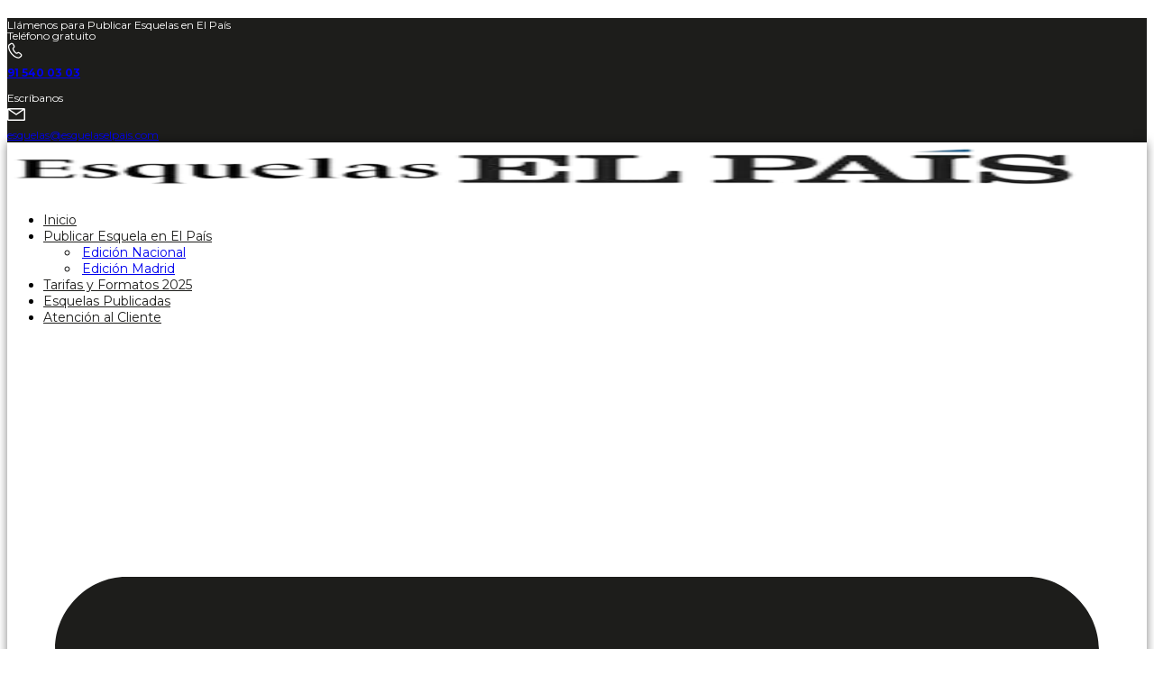

--- FILE ---
content_type: text/html; charset=UTF-8
request_url: https://esquelaselpais.com/tag/maria-cristina-barrios-almazor/
body_size: 22852
content:
<!doctype html>
<html lang="es-ES">
<head>
    <meta name="Author" content="www.seoestudios.es">
	<meta charset="UTF-8">
	<meta name="viewport" content="width=device-width, initial-scale=1">
	<link rel="profile" href="https://gmpg.org/xfn/11">
	<meta name='robots' content='noindex, follow' />

	<!-- This site is optimized with the Yoast SEO Premium plugin v23.1 (Yoast SEO v26.6) - https://yoast.com/wordpress/plugins/seo/ -->
	<title>María Cristina Barrios Almazor archivos - Esquelas El País</title>
	<meta property="og:locale" content="es_ES" />
	<meta property="og:type" content="article" />
	<meta property="og:title" content="María Cristina Barrios Almazor archivos" />
	<meta property="og:url" content="https://esquelaselpais.com/tag/maria-cristina-barrios-almazor/" />
	<meta property="og:site_name" content="Esquelas El País" />
	<meta name="twitter:card" content="summary_large_image" />
	<script type="application/ld+json" class="yoast-schema-graph">{"@context":"https://schema.org","@graph":[{"@type":"CollectionPage","@id":"https://esquelaselpais.com/tag/maria-cristina-barrios-almazor/","url":"https://esquelaselpais.com/tag/maria-cristina-barrios-almazor/","name":"María Cristina Barrios Almazor archivos - Esquelas El País","isPartOf":{"@id":"https://esquelaselpais.com/#website"},"breadcrumb":{"@id":"https://esquelaselpais.com/tag/maria-cristina-barrios-almazor/#breadcrumb"},"inLanguage":"es"},{"@type":"BreadcrumbList","@id":"https://esquelaselpais.com/tag/maria-cristina-barrios-almazor/#breadcrumb","itemListElement":[{"@type":"ListItem","position":1,"name":"Portada","item":"https://esquelaselpais.com/"},{"@type":"ListItem","position":2,"name":"María Cristina Barrios Almazor"}]},{"@type":"WebSite","@id":"https://esquelaselpais.com/#website","url":"https://esquelaselpais.com/","name":"Esquelas El País","description":"","publisher":{"@id":"https://esquelaselpais.com/#organization"},"potentialAction":[{"@type":"SearchAction","target":{"@type":"EntryPoint","urlTemplate":"https://esquelaselpais.com/?s={search_term_string}"},"query-input":{"@type":"PropertyValueSpecification","valueRequired":true,"valueName":"search_term_string"}}],"inLanguage":"es"},{"@type":"Organization","@id":"https://esquelaselpais.com/#organization","name":"Esquelas El País","url":"https://esquelaselpais.com/","logo":{"@type":"ImageObject","inLanguage":"es","@id":"https://esquelaselpais.com/#/schema/logo/image/","url":"https://esquelaselpais.com/wp-content/uploads/2024/09/image003-1.png","contentUrl":"https://esquelaselpais.com/wp-content/uploads/2024/09/image003-1.png","width":297,"height":57,"caption":"Esquelas El País"},"image":{"@id":"https://esquelaselpais.com/#/schema/logo/image/"}}]}</script>
	<!-- / Yoast SEO Premium plugin. -->


<link rel='dns-prefetch' href='//www.googletagmanager.com' />
<link rel="alternate" type="application/rss+xml" title="Esquelas El País &raquo; Feed" href="https://esquelaselpais.com/feed/" />
<link rel="alternate" type="application/rss+xml" title="Esquelas El País &raquo; Feed de los comentarios" href="https://esquelaselpais.com/comments/feed/" />
<link rel="alternate" type="application/rss+xml" title="Esquelas El País &raquo; Etiqueta María Cristina Barrios Almazor del feed" href="https://esquelaselpais.com/tag/maria-cristina-barrios-almazor/feed/" />
<style id='wp-img-auto-sizes-contain-inline-css'>
img:is([sizes=auto i],[sizes^="auto," i]){contain-intrinsic-size:3000px 1500px}
/*# sourceURL=wp-img-auto-sizes-contain-inline-css */
</style>
<style id='wp-emoji-styles-inline-css'>

	img.wp-smiley, img.emoji {
		display: inline !important;
		border: none !important;
		box-shadow: none !important;
		height: 1em !important;
		width: 1em !important;
		margin: 0 0.07em !important;
		vertical-align: -0.1em !important;
		background: none !important;
		padding: 0 !important;
	}
/*# sourceURL=wp-emoji-styles-inline-css */
</style>
<link rel='stylesheet' id='wp-block-library-css' href='https://esquelaselpais.com/wp-includes/css/dist/block-library/style.min.css?ver=6.9' media='all' />
<link rel='stylesheet' id='nta-css-popup-css' href='https://esquelaselpais.com/wp-content/plugins/whatsapp-for-wordpress/assets/dist/css/style.css?ver=6.9' media='all' />
<style id='global-styles-inline-css'>
:root{--wp--preset--aspect-ratio--square: 1;--wp--preset--aspect-ratio--4-3: 4/3;--wp--preset--aspect-ratio--3-4: 3/4;--wp--preset--aspect-ratio--3-2: 3/2;--wp--preset--aspect-ratio--2-3: 2/3;--wp--preset--aspect-ratio--16-9: 16/9;--wp--preset--aspect-ratio--9-16: 9/16;--wp--preset--color--black: #000000;--wp--preset--color--cyan-bluish-gray: #abb8c3;--wp--preset--color--white: #ffffff;--wp--preset--color--pale-pink: #f78da7;--wp--preset--color--vivid-red: #cf2e2e;--wp--preset--color--luminous-vivid-orange: #ff6900;--wp--preset--color--luminous-vivid-amber: #fcb900;--wp--preset--color--light-green-cyan: #7bdcb5;--wp--preset--color--vivid-green-cyan: #00d084;--wp--preset--color--pale-cyan-blue: #8ed1fc;--wp--preset--color--vivid-cyan-blue: #0693e3;--wp--preset--color--vivid-purple: #9b51e0;--wp--preset--gradient--vivid-cyan-blue-to-vivid-purple: linear-gradient(135deg,rgb(6,147,227) 0%,rgb(155,81,224) 100%);--wp--preset--gradient--light-green-cyan-to-vivid-green-cyan: linear-gradient(135deg,rgb(122,220,180) 0%,rgb(0,208,130) 100%);--wp--preset--gradient--luminous-vivid-amber-to-luminous-vivid-orange: linear-gradient(135deg,rgb(252,185,0) 0%,rgb(255,105,0) 100%);--wp--preset--gradient--luminous-vivid-orange-to-vivid-red: linear-gradient(135deg,rgb(255,105,0) 0%,rgb(207,46,46) 100%);--wp--preset--gradient--very-light-gray-to-cyan-bluish-gray: linear-gradient(135deg,rgb(238,238,238) 0%,rgb(169,184,195) 100%);--wp--preset--gradient--cool-to-warm-spectrum: linear-gradient(135deg,rgb(74,234,220) 0%,rgb(151,120,209) 20%,rgb(207,42,186) 40%,rgb(238,44,130) 60%,rgb(251,105,98) 80%,rgb(254,248,76) 100%);--wp--preset--gradient--blush-light-purple: linear-gradient(135deg,rgb(255,206,236) 0%,rgb(152,150,240) 100%);--wp--preset--gradient--blush-bordeaux: linear-gradient(135deg,rgb(254,205,165) 0%,rgb(254,45,45) 50%,rgb(107,0,62) 100%);--wp--preset--gradient--luminous-dusk: linear-gradient(135deg,rgb(255,203,112) 0%,rgb(199,81,192) 50%,rgb(65,88,208) 100%);--wp--preset--gradient--pale-ocean: linear-gradient(135deg,rgb(255,245,203) 0%,rgb(182,227,212) 50%,rgb(51,167,181) 100%);--wp--preset--gradient--electric-grass: linear-gradient(135deg,rgb(202,248,128) 0%,rgb(113,206,126) 100%);--wp--preset--gradient--midnight: linear-gradient(135deg,rgb(2,3,129) 0%,rgb(40,116,252) 100%);--wp--preset--font-size--small: 13px;--wp--preset--font-size--medium: 20px;--wp--preset--font-size--large: 36px;--wp--preset--font-size--x-large: 42px;--wp--preset--spacing--20: 0.44rem;--wp--preset--spacing--30: 0.67rem;--wp--preset--spacing--40: 1rem;--wp--preset--spacing--50: 1.5rem;--wp--preset--spacing--60: 2.25rem;--wp--preset--spacing--70: 3.38rem;--wp--preset--spacing--80: 5.06rem;--wp--preset--shadow--natural: 6px 6px 9px rgba(0, 0, 0, 0.2);--wp--preset--shadow--deep: 12px 12px 50px rgba(0, 0, 0, 0.4);--wp--preset--shadow--sharp: 6px 6px 0px rgba(0, 0, 0, 0.2);--wp--preset--shadow--outlined: 6px 6px 0px -3px rgb(255, 255, 255), 6px 6px rgb(0, 0, 0);--wp--preset--shadow--crisp: 6px 6px 0px rgb(0, 0, 0);}:root { --wp--style--global--content-size: 800px;--wp--style--global--wide-size: 1200px; }:where(body) { margin: 0; }.wp-site-blocks > .alignleft { float: left; margin-right: 2em; }.wp-site-blocks > .alignright { float: right; margin-left: 2em; }.wp-site-blocks > .aligncenter { justify-content: center; margin-left: auto; margin-right: auto; }:where(.wp-site-blocks) > * { margin-block-start: 24px; margin-block-end: 0; }:where(.wp-site-blocks) > :first-child { margin-block-start: 0; }:where(.wp-site-blocks) > :last-child { margin-block-end: 0; }:root { --wp--style--block-gap: 24px; }:root :where(.is-layout-flow) > :first-child{margin-block-start: 0;}:root :where(.is-layout-flow) > :last-child{margin-block-end: 0;}:root :where(.is-layout-flow) > *{margin-block-start: 24px;margin-block-end: 0;}:root :where(.is-layout-constrained) > :first-child{margin-block-start: 0;}:root :where(.is-layout-constrained) > :last-child{margin-block-end: 0;}:root :where(.is-layout-constrained) > *{margin-block-start: 24px;margin-block-end: 0;}:root :where(.is-layout-flex){gap: 24px;}:root :where(.is-layout-grid){gap: 24px;}.is-layout-flow > .alignleft{float: left;margin-inline-start: 0;margin-inline-end: 2em;}.is-layout-flow > .alignright{float: right;margin-inline-start: 2em;margin-inline-end: 0;}.is-layout-flow > .aligncenter{margin-left: auto !important;margin-right: auto !important;}.is-layout-constrained > .alignleft{float: left;margin-inline-start: 0;margin-inline-end: 2em;}.is-layout-constrained > .alignright{float: right;margin-inline-start: 2em;margin-inline-end: 0;}.is-layout-constrained > .aligncenter{margin-left: auto !important;margin-right: auto !important;}.is-layout-constrained > :where(:not(.alignleft):not(.alignright):not(.alignfull)){max-width: var(--wp--style--global--content-size);margin-left: auto !important;margin-right: auto !important;}.is-layout-constrained > .alignwide{max-width: var(--wp--style--global--wide-size);}body .is-layout-flex{display: flex;}.is-layout-flex{flex-wrap: wrap;align-items: center;}.is-layout-flex > :is(*, div){margin: 0;}body .is-layout-grid{display: grid;}.is-layout-grid > :is(*, div){margin: 0;}body{padding-top: 0px;padding-right: 0px;padding-bottom: 0px;padding-left: 0px;}a:where(:not(.wp-element-button)){text-decoration: underline;}:root :where(.wp-element-button, .wp-block-button__link){background-color: #32373c;border-width: 0;color: #fff;font-family: inherit;font-size: inherit;font-style: inherit;font-weight: inherit;letter-spacing: inherit;line-height: inherit;padding-top: calc(0.667em + 2px);padding-right: calc(1.333em + 2px);padding-bottom: calc(0.667em + 2px);padding-left: calc(1.333em + 2px);text-decoration: none;text-transform: inherit;}.has-black-color{color: var(--wp--preset--color--black) !important;}.has-cyan-bluish-gray-color{color: var(--wp--preset--color--cyan-bluish-gray) !important;}.has-white-color{color: var(--wp--preset--color--white) !important;}.has-pale-pink-color{color: var(--wp--preset--color--pale-pink) !important;}.has-vivid-red-color{color: var(--wp--preset--color--vivid-red) !important;}.has-luminous-vivid-orange-color{color: var(--wp--preset--color--luminous-vivid-orange) !important;}.has-luminous-vivid-amber-color{color: var(--wp--preset--color--luminous-vivid-amber) !important;}.has-light-green-cyan-color{color: var(--wp--preset--color--light-green-cyan) !important;}.has-vivid-green-cyan-color{color: var(--wp--preset--color--vivid-green-cyan) !important;}.has-pale-cyan-blue-color{color: var(--wp--preset--color--pale-cyan-blue) !important;}.has-vivid-cyan-blue-color{color: var(--wp--preset--color--vivid-cyan-blue) !important;}.has-vivid-purple-color{color: var(--wp--preset--color--vivid-purple) !important;}.has-black-background-color{background-color: var(--wp--preset--color--black) !important;}.has-cyan-bluish-gray-background-color{background-color: var(--wp--preset--color--cyan-bluish-gray) !important;}.has-white-background-color{background-color: var(--wp--preset--color--white) !important;}.has-pale-pink-background-color{background-color: var(--wp--preset--color--pale-pink) !important;}.has-vivid-red-background-color{background-color: var(--wp--preset--color--vivid-red) !important;}.has-luminous-vivid-orange-background-color{background-color: var(--wp--preset--color--luminous-vivid-orange) !important;}.has-luminous-vivid-amber-background-color{background-color: var(--wp--preset--color--luminous-vivid-amber) !important;}.has-light-green-cyan-background-color{background-color: var(--wp--preset--color--light-green-cyan) !important;}.has-vivid-green-cyan-background-color{background-color: var(--wp--preset--color--vivid-green-cyan) !important;}.has-pale-cyan-blue-background-color{background-color: var(--wp--preset--color--pale-cyan-blue) !important;}.has-vivid-cyan-blue-background-color{background-color: var(--wp--preset--color--vivid-cyan-blue) !important;}.has-vivid-purple-background-color{background-color: var(--wp--preset--color--vivid-purple) !important;}.has-black-border-color{border-color: var(--wp--preset--color--black) !important;}.has-cyan-bluish-gray-border-color{border-color: var(--wp--preset--color--cyan-bluish-gray) !important;}.has-white-border-color{border-color: var(--wp--preset--color--white) !important;}.has-pale-pink-border-color{border-color: var(--wp--preset--color--pale-pink) !important;}.has-vivid-red-border-color{border-color: var(--wp--preset--color--vivid-red) !important;}.has-luminous-vivid-orange-border-color{border-color: var(--wp--preset--color--luminous-vivid-orange) !important;}.has-luminous-vivid-amber-border-color{border-color: var(--wp--preset--color--luminous-vivid-amber) !important;}.has-light-green-cyan-border-color{border-color: var(--wp--preset--color--light-green-cyan) !important;}.has-vivid-green-cyan-border-color{border-color: var(--wp--preset--color--vivid-green-cyan) !important;}.has-pale-cyan-blue-border-color{border-color: var(--wp--preset--color--pale-cyan-blue) !important;}.has-vivid-cyan-blue-border-color{border-color: var(--wp--preset--color--vivid-cyan-blue) !important;}.has-vivid-purple-border-color{border-color: var(--wp--preset--color--vivid-purple) !important;}.has-vivid-cyan-blue-to-vivid-purple-gradient-background{background: var(--wp--preset--gradient--vivid-cyan-blue-to-vivid-purple) !important;}.has-light-green-cyan-to-vivid-green-cyan-gradient-background{background: var(--wp--preset--gradient--light-green-cyan-to-vivid-green-cyan) !important;}.has-luminous-vivid-amber-to-luminous-vivid-orange-gradient-background{background: var(--wp--preset--gradient--luminous-vivid-amber-to-luminous-vivid-orange) !important;}.has-luminous-vivid-orange-to-vivid-red-gradient-background{background: var(--wp--preset--gradient--luminous-vivid-orange-to-vivid-red) !important;}.has-very-light-gray-to-cyan-bluish-gray-gradient-background{background: var(--wp--preset--gradient--very-light-gray-to-cyan-bluish-gray) !important;}.has-cool-to-warm-spectrum-gradient-background{background: var(--wp--preset--gradient--cool-to-warm-spectrum) !important;}.has-blush-light-purple-gradient-background{background: var(--wp--preset--gradient--blush-light-purple) !important;}.has-blush-bordeaux-gradient-background{background: var(--wp--preset--gradient--blush-bordeaux) !important;}.has-luminous-dusk-gradient-background{background: var(--wp--preset--gradient--luminous-dusk) !important;}.has-pale-ocean-gradient-background{background: var(--wp--preset--gradient--pale-ocean) !important;}.has-electric-grass-gradient-background{background: var(--wp--preset--gradient--electric-grass) !important;}.has-midnight-gradient-background{background: var(--wp--preset--gradient--midnight) !important;}.has-small-font-size{font-size: var(--wp--preset--font-size--small) !important;}.has-medium-font-size{font-size: var(--wp--preset--font-size--medium) !important;}.has-large-font-size{font-size: var(--wp--preset--font-size--large) !important;}.has-x-large-font-size{font-size: var(--wp--preset--font-size--x-large) !important;}
:root :where(.wp-block-pullquote){font-size: 1.5em;line-height: 1.6;}
/*# sourceURL=global-styles-inline-css */
</style>
<link rel='stylesheet' id='contact-form-7-css' href='https://esquelaselpais.com/wp-content/plugins/contact-form-7/includes/css/styles.css?ver=6.1.4' media='all' />
<link rel='stylesheet' id='woocommerce-layout-css' href='https://esquelaselpais.com/wp-content/plugins/woocommerce/assets/css/woocommerce-layout.css?ver=10.4.2' media='all' />
<link rel='stylesheet' id='woocommerce-smallscreen-css' href='https://esquelaselpais.com/wp-content/plugins/woocommerce/assets/css/woocommerce-smallscreen.css?ver=10.4.2' media='only screen and (max-width: 768px)' />
<link rel='stylesheet' id='woocommerce-general-css' href='https://esquelaselpais.com/wp-content/plugins/woocommerce/assets/css/woocommerce.css?ver=10.4.2' media='all' />
<style id='woocommerce-inline-inline-css'>
.woocommerce form .form-row .required { visibility: visible; }
/*# sourceURL=woocommerce-inline-inline-css */
</style>
<link rel='stylesheet' id='hello-elementor-css' href='https://esquelaselpais.com/wp-content/themes/hello-elementor/assets/css/reset.css?ver=3.4.5' media='all' />
<link rel='stylesheet' id='hello-elementor-theme-style-css' href='https://esquelaselpais.com/wp-content/themes/hello-elementor/assets/css/theme.css?ver=3.4.5' media='all' />
<link rel='stylesheet' id='chld_thm_cfg_child-css' href='https://esquelaselpais.com/wp-content/themes/hello-elementor-child/style.css?ver=6.9' media='all' />
<link rel='stylesheet' id='hello-elementor-header-footer-css' href='https://esquelaselpais.com/wp-content/themes/hello-elementor/assets/css/header-footer.css?ver=3.4.5' media='all' />
<link rel='stylesheet' id='elementor-frontend-css' href='https://esquelaselpais.com/wp-content/plugins/elementor/assets/css/frontend.min.css?ver=3.33.6' media='all' />
<link rel='stylesheet' id='elementor-post-6-css' href='https://esquelaselpais.com/wp-content/uploads/elementor/css/post-6.css?ver=1766305600' media='all' />
<link rel='stylesheet' id='widget-icon-box-css' href='https://esquelaselpais.com/wp-content/plugins/elementor/assets/css/widget-icon-box.min.css?ver=3.33.6' media='all' />
<link rel='stylesheet' id='widget-image-css' href='https://esquelaselpais.com/wp-content/plugins/elementor/assets/css/widget-image.min.css?ver=3.33.6' media='all' />
<link rel='stylesheet' id='widget-nav-menu-css' href='https://esquelaselpais.com/wp-content/plugins/elementor-pro/assets/css/widget-nav-menu.min.css?ver=3.33.2' media='all' />
<link rel='stylesheet' id='e-sticky-css' href='https://esquelaselpais.com/wp-content/plugins/elementor-pro/assets/css/modules/sticky.min.css?ver=3.33.2' media='all' />
<link rel='stylesheet' id='widget-heading-css' href='https://esquelaselpais.com/wp-content/plugins/elementor/assets/css/widget-heading.min.css?ver=3.33.6' media='all' />
<link rel='stylesheet' id='widget-icon-list-css' href='https://esquelaselpais.com/wp-content/plugins/elementor/assets/css/widget-icon-list.min.css?ver=3.33.6' media='all' />
<link rel='stylesheet' id='widget-loop-common-css' href='https://esquelaselpais.com/wp-content/plugins/elementor-pro/assets/css/widget-loop-common.min.css?ver=3.33.2' media='all' />
<link rel='stylesheet' id='widget-loop-grid-css' href='https://esquelaselpais.com/wp-content/plugins/elementor-pro/assets/css/widget-loop-grid.min.css?ver=3.33.2' media='all' />
<link rel='stylesheet' id='font-awesome-5-all-css' href='https://esquelaselpais.com/wp-content/plugins/elementor/assets/lib/font-awesome/css/all.min.css?ver=3.33.6' media='all' />
<link rel='stylesheet' id='font-awesome-4-shim-css' href='https://esquelaselpais.com/wp-content/plugins/elementor/assets/lib/font-awesome/css/v4-shims.min.css?ver=3.33.6' media='all' />
<link rel='stylesheet' id='elementor-post-19-css' href='https://esquelaselpais.com/wp-content/uploads/elementor/css/post-19.css?ver=1766305601' media='all' />
<link rel='stylesheet' id='elementor-post-101-css' href='https://esquelaselpais.com/wp-content/uploads/elementor/css/post-101.css?ver=1766305601' media='all' />
<link rel='stylesheet' id='elementor-post-24359-css' href='https://esquelaselpais.com/wp-content/uploads/elementor/css/post-24359.css?ver=1766356027' media='all' />
<link rel='stylesheet' id='yith_wapo_front-css' href='https://esquelaselpais.com/wp-content/plugins/yith-woocommerce-advanced-product-options-premium/assets/css/front.css?ver=4.10.1' media='all' />
<style id='yith_wapo_front-inline-css'>
:root{--yith-wapo-required-option-color:#AF2323;--yith-wapo-checkbox-style:50%;--yith-wapo-color-swatch-style:50%;--yith-wapo-label-font-size:16px;--yith-wapo-description-font-size:12px;--yith-wapo-color-swatch-size:40px;--yith-wapo-block-padding:0px 0px 0px 0px ;--yith-wapo-block-background-color:#ffffff;--yith-wapo-accent-color-color:#03bfac;--yith-wapo-form-border-color-color:#7a7a7a;--yith-wapo-price-box-colors-text:#474747;--yith-wapo-price-box-colors-background:#FFFFFF;--yith-wapo-uploads-file-colors-background:#f3f3f3;--yith-wapo-uploads-file-colors-border:#c4c4c4;--yith-wapo-tooltip-colors-background:#03bfac;--yith-wapo-tooltip-colors-text:#ffffff;}
/*# sourceURL=yith_wapo_front-inline-css */
</style>
<link rel='stylesheet' id='yith_wapo_jquery-ui-css' href='https://esquelaselpais.com/wp-content/plugins/yith-woocommerce-advanced-product-options-premium/assets/css/_new_jquery-ui-1.12.1.css?ver=4.10.1' media='all' />
<link rel='stylesheet' id='yith_wapo_jquery-ui-timepicker-css' href='https://esquelaselpais.com/wp-content/plugins/yith-woocommerce-advanced-product-options-premium/assets/css/_new_jquery-ui-timepicker-addon.css?ver=4.10.1' media='all' />
<link rel='stylesheet' id='dashicons-css' href='https://esquelaselpais.com/wp-includes/css/dashicons.min.css?ver=6.9' media='all' />
<style id='dashicons-inline-css'>
[data-font="Dashicons"]:before {font-family: 'Dashicons' !important;content: attr(data-icon) !important;speak: none !important;font-weight: normal !important;font-variant: normal !important;text-transform: none !important;line-height: 1 !important;font-style: normal !important;-webkit-font-smoothing: antialiased !important;-moz-osx-font-smoothing: grayscale !important;}
/*# sourceURL=dashicons-inline-css */
</style>
<link rel='stylesheet' id='yith-plugin-fw-icon-font-css' href='https://esquelaselpais.com/wp-content/plugins/yith-woocommerce-advanced-product-options-premium/plugin-fw/assets/css/yith-icon.css?ver=4.5.6' media='all' />
<link rel='stylesheet' id='wp-color-picker-css' href='https://esquelaselpais.com/wp-admin/css/color-picker.min.css?ver=6.9' media='all' />
<link rel='stylesheet' id='cf7cf-style-css' href='https://esquelaselpais.com/wp-content/plugins/cf7-conditional-fields/style.css?ver=2.6.7' media='all' />
<link rel='stylesheet' id='elementor-gf-montserrat-css' href='https://fonts.googleapis.com/css?family=Montserrat:100,100italic,200,200italic,300,300italic,400,400italic,500,500italic,600,600italic,700,700italic,800,800italic,900,900italic&#038;display=swap' media='all' />
<script type="text/template" id="tmpl-variation-template">
	<div class="woocommerce-variation-description">{{{ data.variation.variation_description }}}</div>
	<div class="woocommerce-variation-price">{{{ data.variation.price_html }}}</div>
	<div class="woocommerce-variation-availability">{{{ data.variation.availability_html }}}</div>
</script>
<script type="text/template" id="tmpl-unavailable-variation-template">
	<p role="alert">Lo siento, este producto no está disponible. Por favor, elige otra combinación.</p>
</script>
<script src="https://esquelaselpais.com/wp-includes/js/jquery/jquery.min.js?ver=3.7.1" id="jquery-core-js"></script>
<script src="https://esquelaselpais.com/wp-includes/js/jquery/jquery-migrate.min.js?ver=3.4.1" id="jquery-migrate-js"></script>
<script src="https://esquelaselpais.com/wp-content/plugins/woocommerce/assets/js/jquery-blockui/jquery.blockUI.min.js?ver=2.7.0-wc.10.4.2" id="wc-jquery-blockui-js" data-wp-strategy="defer"></script>
<script id="wc-add-to-cart-js-extra">
var wc_add_to_cart_params = {"ajax_url":"/wp-admin/admin-ajax.php","wc_ajax_url":"/?wc-ajax=%%endpoint%%","i18n_view_cart":"Ver carrito","cart_url":"https://esquelaselpais.com","is_cart":"","cart_redirect_after_add":"yes"};
//# sourceURL=wc-add-to-cart-js-extra
</script>
<script src="https://esquelaselpais.com/wp-content/plugins/woocommerce/assets/js/frontend/add-to-cart.min.js?ver=10.4.2" id="wc-add-to-cart-js" defer data-wp-strategy="defer"></script>
<script src="https://esquelaselpais.com/wp-content/plugins/woocommerce/assets/js/js-cookie/js.cookie.min.js?ver=2.1.4-wc.10.4.2" id="wc-js-cookie-js" defer data-wp-strategy="defer"></script>
<script id="woocommerce-js-extra">
var woocommerce_params = {"ajax_url":"/wp-admin/admin-ajax.php","wc_ajax_url":"/?wc-ajax=%%endpoint%%","i18n_password_show":"Mostrar contrase\u00f1a","i18n_password_hide":"Ocultar contrase\u00f1a"};
//# sourceURL=woocommerce-js-extra
</script>
<script src="https://esquelaselpais.com/wp-content/plugins/woocommerce/assets/js/frontend/woocommerce.min.js?ver=10.4.2" id="woocommerce-js" defer data-wp-strategy="defer"></script>
<script src="https://esquelaselpais.com/wp-content/plugins/elementor/assets/lib/font-awesome/js/v4-shims.min.js?ver=3.33.6" id="font-awesome-4-shim-js"></script>
<script src="https://esquelaselpais.com/wp-includes/js/underscore.min.js?ver=1.13.7" id="underscore-js"></script>
<script id="wp-util-js-extra">
var _wpUtilSettings = {"ajax":{"url":"/wp-admin/admin-ajax.php"}};
//# sourceURL=wp-util-js-extra
</script>
<script src="https://esquelaselpais.com/wp-includes/js/wp-util.min.js?ver=6.9" id="wp-util-js"></script>
<link rel="https://api.w.org/" href="https://esquelaselpais.com/wp-json/" /><link rel="alternate" title="JSON" type="application/json" href="https://esquelaselpais.com/wp-json/wp/v2/tags/12370" /><!-- start Simple Custom CSS and JS -->
<script>
 




document.addEventListener('DOMContentLoaded', function() {
    var label = document.querySelector('label[for="pa_edicion"]');
    if (label) {
        var h2 = document.createElement('h2');
        label.parentNode.insertBefore(h2, label);
        h2.appendChild(label);
    }
});



document.addEventListener('DOMContentLoaded', function() {
    var h3 = document.querySelector('h3.wapo-addon-title.toggle-closed');
    if (h3) {
        var h2 = document.createElement('h2');
        h2.className = h3.className; // Copia las clases
        h2.innerHTML = h3.innerHTML;  // Copia el contenido
        h3.parentNode.replaceChild(h2, h3); // Reemplaza el h3 por el nuevo h2
    }
});



document.addEventListener('DOMContentLoaded', function() {
    var label = document.querySelector('label[for="pa_dia-de-publicacion"]');
    if (label) {
        var h2 = document.createElement('h2');
        label.parentNode.insertBefore(h2, label);
        h2.appendChild(label);
    }
});










</script>
<!-- end Simple Custom CSS and JS -->
<!-- start Simple Custom CSS and JS -->
<style>
/*sombra card modelos home*/

.contenedor-modelo .elementor-flip-box__layer__overlay {
    border-radius: 20px;
    background: #FFF;
    box-shadow: 0px 0px 18.6px 0px rgba(0, 0, 0, 0.20);
}

/*separador titulo y descripción*/

.contenedor-modelo .elementor-flip-box__layer__description {
    margin-top: 10px;
}


/*sombra card modelos home tablet*/
.sombra-modelo-home.e-flex.e-con.e-child {
    border-radius: 20px;
    background: #FFF;
    box-shadow: 0px 0px 18.6px 0px rgba(0, 0, 0, 0.20);
}

/*sombra card formatos*/
.contenedor-formatos .e-flex.e-con.e-child {
    border-radius: 20px;
    background: #FFF;
    box-shadow: 0px 0px 15px 0px rgba(0, 0, 0, 0.20);
}

/*estilos form contacto*/
.form-contacto input.wpcf7-form-control.wpcf7-submit.has-spinner {
    border-radius: 100px;
    background: var(--Textos, #1D1D1B);
    border: none;
}

.form-contacto input.wpcf7-form-control.wpcf7-submit.has-spinner {
    font-family: Montserrat;
    font-size: 14px;
    font-style: normal;
    font-weight: 700;
    color: var(--Blanco, #FFF);
}

.form-contacto p {
    margin-left: 10px;
}

.form-contacto .column-1_2 {
    width: 50%;
}

.form-contacto input.wpcf7-form-control.wpcf7-text.wpcf7-validates-as-required {
    border-radius: 10px;
    border: 1px solid var(--Textos, #1D1D1B);
}

input.wpcf7-form-control.wpcf7-text {
    border-radius: 10px;
    border: 1px solid var(--Textos, #1D1D1B);
}

input.wpcf7-form-control.wpcf7-text.wpcf7-validates-as-required {
    color: var(--Textos, #1D1D1B);
    font-family: Montserrat;
    font-size: 14px;
    font-style: normal;
    font-weight: 400;
    line-height: normal;
}

.form-contacto input.wpcf7-form-control.wpcf7-text {
    color: var(--Textos, #1D1D1B);
    font-family: Montserrat;
    font-size: 14px;
    font-style: normal;
    font-weight: 400;
    line-height: normal;
}

.form-contacto .column-1_1-message input.wpcf7-form-control.wpcf7-text {
    padding-bottom: 70px;
}

.form-contacto span.wpcf7-list-item-label {
    color: var(--Textos, #1D1D1B);
    font-family: Montserrat;
    font-size: 14px;
    font-style: normal;
    font-weight: 400;
    line-height: normal;
}

.form-contacto input[type="checkbox"] {
    margin-left: -13px;
}

.form-contacto a {
	background: none;
    color: #008AB7;
}

.form-contacto span.wpcf7-form-control.wpcf7-acceptance {
    background: none;
}

.form-contacto span.wpcf7-list-item {
    background: none;
}


.form-contacto .columns_nom_email {
    display: flex;
}

.form-contacto label {
    font-size: 14px;
    font-family: 'Montserrat';
}

/*css cookies*/

button.cmplz-btn.cmplz-manage-consent.manage-consent-1.cmplz-show:after { 
	font-family: "Font Awesome 5 Free"; 
	font-weight: 900; content: "\f564"; 
	vertical-align: middle; 
	margin-left: 1px; 
	color:  #008AB7; 
	font-size: 25px !important; 
} 

button.cmplz-btn.cmplz-manage-consent.manage-consent-1.cmplz-show::after {
	display:inline-block !important;
} 

.cmplz-btn.cmplz-manage-consent.manage-consent-1.cmplz-show { 
	font-size:0px; left:0 !important; 
	height:50px !important; 
	border-radius:0 12px 0 0 !important; 
	bottom:0 !important; 
} 

#cmplz-document { 
	max-width:100%; 
	width:100%; 
} 

#cmplz-document a { 
	color: #171717; 
} 

#cmplz-document a:hover { 
	color: #171717; 
} 

#cmplz-document p, #cmplz-document li, #cmplz-manage-consent-container.cmplz-manage-consent-container .cmplz-categories { 
	font-family: Lato; 
	font-size:16px; 
	font-weight:400; 
	color:#101010 !important; 
} 

#cmplz-document h2 { 
	font-family: Lato; 
	font-size:22px; 
	font-weight:700; 
	color:#101010 !important; 
} 

#cmplz-document h3 { 
	font-family: Lato; 
	font-size:20px; 
	font-weight:700; 
	color:#101010 !important; 
} 

#cmplz-document h4 { 
	font-family: Lato; 
	font-size:20px; 
	font-weight:700; 
	color:#101010 !important; 
}

#cmplz-document h5 { 
	font-family: Lato; 
	font-size:20px; 
	font-weight:700; 
	color:#101010 !important; 
} 

#cmplz-document h6 { 
	font-family: Lato; 
	font-size:20px; 
	font-weight:700; 
	color:#101010 !important; 
}

/*estilos carrito*/
.estilos-carrito .cart-empty.woocommerce-info {
    font-family: 'Montserrat';
}

.estilos-carrito a.button.wc-backward {
    border-radius: 100px;
    background: var(--Textos, #1D1D1B);
	color: var(--Blanco, #FFF);
font-family: Montserrat;
font-size: 14px;
font-style: normal;
font-weight: 700;
line-height: 29px; /* 161.111% */
}

/*estilos formulario publicar esquelas*/
.formulario-esquelas label {
    font-family: Montserrat;
    font-size: 14px;
    font-style: normal;
    font-weight: 700;
    color: #1D1D1B;
}

.formulario-esquelas input.wpcf7-form-control.wpcf7-submit.has-spinner {
    border-radius: 100px;
    background: var(--Textos, #1D1D1B);
    color: var(--Blanco, #FFF);
    font-family: Montserrat;
    font-size: 18px;
    font-style: normal;
    font-weight: 700;
    line-height: 29px;
}

.formulario-esquelas .text-adicional {
    font-family: montserrat;
    font-style: italic;
    font-size: 12px;
	margin-top: -10px;
}

.formulario-esquelas select#diario-ediciones {
    font-family: montserrat;
    font-size: 12px;
	border-radius: 10px;
    border: 1px solid var(--Textos, #1D1D1B);
}

.formulario-esquelas select#formato-esquelas {
    font-family: montserrat;
    font-size: 12px;
	border-radius: 10px;
    border: 1px solid var(--Textos, #1D1D1B);
}

.formulario-esquelas input#Fecha-publicacion {
    font-family: montserrat;
    font-size: 12px;border-radius: 10px;
    border: 1px solid var(--Textos, #1D1D1B);
}

.formulario-esquelas textarea#observaciones {
    border-radius: 10px;
    border: 1px solid var(--Textos, #1D1D1B);
}

.formulario-esquelas .fesquelas .fila_1, .fesquelas .fila_2, .fesquelas .fila_3, .fesquelas .fila_4 {
    display: grid;
    grid-template-columns: 50% 50%;
    column-gap: 30px;
}
.columns_wrap.fesquelas {
    width: 80%;
    margin: auto;
}

.formulario-esquelas .fila_5 {
    display: flex;
    flex-wrap: nowrap;
    justify-content: center;
}

.formulario-esquelas textarea.wpcf7-form-control.wpcf7-textarea.observaciones {
    height: 90px;
}

.formulario-esquelas input.wpcf7-form-control.wpcf7-submit.has-spinner {
    margin-top: 20px;
}

.formulario-esquelas input.wpcf7-form-control.wpcf7-submit.has-spinner {
    border: none;
}

.formulario-esquelas .formadeesquela span#enviar-texto {
    display: flex;
    flex-direction: column;
    align-content: flex-start;
    padding: 0;
    margin: 14px -18px;
}

@media (max-width: 768px) {
.fesquelas .fila_1, .fesquelas .fila_2, .fesquelas .fila_3, .fesquelas .fila_4 {
    
    grid-template-columns: 100% !important;
   
}
}


/*estilos mi cuenta*/
.estilos-cuenta a.edit {
    font-family: 'Montserrat';
}

.estilos-cuenta .woocommerce-info {
    font-family: montserrat;
}

/* estilos ficha producto*/
.estilos-ficha-producto tr {
    display: flex;
    flex-direction: column;
    align-items: flex-start;
	margin-top: -18px;
}

.estilos-ficha-producto table tbody>tr:nth-child(odd)>td, table tbody>tr:nth-child(odd)>th {
    background: none;
}

.estilos-ficha-producto label {
    margin-left: -15px;
	font-family: montserrat;
    font-size: 14px;
    color: #1D1D1B;
}

.estilos-ficha-producto div#wapo-total-price-table {
    display: none;
}

.estilos-ficha-producto span {
    font-family: montserrat;
    font-size: 14px;
    font-weight: 700;
    color: #1D1D1B;
}

.estilos-ficha-producto select#pa_edicion {
    font-family: montserrat;
    font-size: 12px;
}

.estilos-ficha-producto select#pa_dia-de-publicacion {
    font-family: montserrat;
    font-size: 12px;
}

.estilos-ficha-producto input#yith-wapo-1-0 {
    font-family: montserrat;
    font-size: 12px;
	margin-bottom: 70px;
}

.estilos-ficha-producto input#yith-wapo-2-0 {
    font-family: montserrat;
    font-size: 12px;
	margin-bottom: 70px;
}

.estilos-ficha-producto  td.value {
    margin-top: -44px;
}

.estilos-ficha-producto .option-container {
    display: none;
}

.estilos-ficha-producto .addon-header {
    margin-top: -40px;
	margin-bottom: -16px;
}


.estilos-ficha-producto .date-container {
    margin-bottom: -47px;
}

.estilos-ficha-producto button.single_add_to_cart_button.button.alt.disabled.wc-variation-selection-needed {
	width: 260px;
    height: 52px;
    flex-shrink: 0;
    border-radius: 100px;
    background: #008AB7;
	color: var(--Blanco, #FFF);
    font-family: Montserrat;
    font-size: 18px;
    font-style: normal;
    font-weight: 700;
}

.estilos-ficha-producto a.reset_variations {
    font-family: montserrat;
    font-size: 8px;
}

.estilos-ficha-producto .woocommerce-variation-price {
    font-family: 'Montserrat';
    margin-bottom: 30px;
	margin-top: -20px;
}

.estilos-ficha-producto bdi {
    font-size: 18px;
}

.estilos-ficha-producto small.woocommerce-price-suffix {
    color: #1D1D1B;
    font-size: 10px;
}

.estilos-ficha-producto button.single_add_to_cart_button.button.alt {
	width: 260px;
    height: 52px;
    flex-shrink: 0;
    border-radius: 100px;
    background: #008AB7;
	color: var(--Blanco, #FFF);
    font-family: Montserrat;
    font-size: 18px;
    font-style: normal;
    font-weight: 700;
}

.estilos-ficha-producto table tbody tr:hover>td, table tbody tr:hover>th
{
    background: none !important;
}
.woocommerce div.product form.cart .variations td, .woocommerce div.product form.cart .variations th{

    width:83.5% !important;
    text-align:left;
}

div#yith-wapo-option-1-0 {
    width: 164% !important;
}

div#yith-wapo-option-2-0 {
    width: 164% !important;
}

.estilos-ficha-producto table td, table th {
    padding-top: 15px;
    padding-left: 15px;
	
	}

/*esquelas publicadas*/

.esquelas-publicadas [type=button]:focus, [type=button]:hover, [type=submit]:focus, [type=submit]:hover, button:focus, button:hover {
    color: #fff;
    background-color: #008AB7;
    text-decoration: none;
    border: none;
}

.esquelas-publicadas a.voc-search-obituary__btn-search {
    border: none;
}
 




/*comentarios entradas*/
.comentarios_entradas h2#reply-title {
    font-family: 'Montserrat';
    font-size: 24px;
    font-weight: 700;
    color: #1D1D1B;
}

.comentarios_entradas p.logged-in-as {
    font-family: montserrat;
    color: #1D1D1B;
}

.comentarios_entradas label {
    font-family: montserrat;
    font-weight: 500;
}

.comentarios_entradas a {
    color: #008AB7;
}

.comentarios_entradas input#submit {
    border-radius: 100px;
    background: var(--Textos, #1D1D1B);
    border: none;
    color: var(--Blanco, #FFF);
    font-family: Montserrat;
    font-size: 18px;
    font-style: normal;
    font-weight: 700;
    line-height: 29px;
}

.comentarios_entradas h2.title-comments {
    font-size: 24px;
    font-family: 'Montserrat';
    font-weight: 700;
}

.comentarios_entradas p {
    font-family: 'Montserrat';
}

.comentarios_entradas a.comment-reply-link {
    font-family: 'Montserrat';
}

.comentarios_entradas footer.comment-meta {
    font-family: 'Montserrat';
}

/*carrusel bucle últimas esquelas ediciones*/
.print_esquelas_ediciones img.pf-button-img {
    display: none;
}

/*ancho contenedor carrito*/
.width-carrito .elementor-menu-cart__main {
    width: 30%;
}

.width-carrito dt.variation-Dadepublicacin {
    margin-top: 10px;
}

.width-carrito dd.variation-Dadepublicacin {
    margin-top: 10px;
}

.width-carrito dt.variation-Fechadepublicacin {
    margin-top: 10px;
}

.width-carrito dd.variation-Fechadepublicacin {
    margin-top: 10px;
}

/*icono print ediciones*/
.printfriendly.pf-button.pf-button-content.pf-aligncenter {
    display: none;
}
</style>
<!-- end Simple Custom CSS and JS -->
<meta name="generator" content="Site Kit by Google 1.168.0" />

    <script async type="application/ld+json">
        {
            "@context": "https://schema.org",
            "@type": "LocalBusiness",
            "name": "Esquelas El País",
            "image": "https://esquelaselpais.com/wp-content/uploads/2024/09/image003-1.png",
            "@id": "https://esquelaselpais.com/#local-business",
            "url": "https://esquelaselpais.com/",
            "telephone": "+34 915 40 03 03",
            "priceRange": "€",
            "address": {
                "@type": "PostalAddress",
                "streetAddress": "Calle Ventura Rodriguez, 13",
                "addressLocality": "Madrid",
                "postalCode": "28008",
                "addressCountry": "ES"
            },
            "geo": {
                "@type": "GeoCoordinates",
                "latitude": 40.42453416529222,
                "longitude": -3.7140918288355236
            }
        }
    </script>

    <script type="application/ld+json">
        {
            "@context": "https://schema.org",
            "@id": "#store-organization",
            "@type": "Organization",
            "name": "Esquelas El País",
            "url": "https://esquelaselpais.com/",

            "logo": {
                "@type": "ImageObject",
                "url": "https://esquelaselpais.com/wp-content/uploads/2024/09/image003-1.png"
            }
        }
    </script>
    	<noscript><style>.woocommerce-product-gallery{ opacity: 1 !important; }</style></noscript>
	<meta name="generator" content="Elementor 3.33.6; features: e_font_icon_svg, additional_custom_breakpoints; settings: css_print_method-external, google_font-enabled, font_display-swap">
			<style>
				.e-con.e-parent:nth-of-type(n+4):not(.e-lazyloaded):not(.e-no-lazyload),
				.e-con.e-parent:nth-of-type(n+4):not(.e-lazyloaded):not(.e-no-lazyload) * {
					background-image: none !important;
				}
				@media screen and (max-height: 1024px) {
					.e-con.e-parent:nth-of-type(n+3):not(.e-lazyloaded):not(.e-no-lazyload),
					.e-con.e-parent:nth-of-type(n+3):not(.e-lazyloaded):not(.e-no-lazyload) * {
						background-image: none !important;
					}
				}
				@media screen and (max-height: 640px) {
					.e-con.e-parent:nth-of-type(n+2):not(.e-lazyloaded):not(.e-no-lazyload),
					.e-con.e-parent:nth-of-type(n+2):not(.e-lazyloaded):not(.e-no-lazyload) * {
						background-image: none !important;
					}
				}
			</style>
			
<!-- Fragmento de código de Google Tag Manager añadido por Site Kit -->
<script>
			( function( w, d, s, l, i ) {
				w[l] = w[l] || [];
				w[l].push( {'gtm.start': new Date().getTime(), event: 'gtm.js'} );
				var f = d.getElementsByTagName( s )[0],
					j = d.createElement( s ), dl = l != 'dataLayer' ? '&l=' + l : '';
				j.async = true;
				j.src = 'https://www.googletagmanager.com/gtm.js?id=' + i + dl;
				f.parentNode.insertBefore( j, f );
			} )( window, document, 'script', 'dataLayer', 'GTM-5NMZVS3B' );
			
</script>

<!-- Final del fragmento de código de Google Tag Manager añadido por Site Kit -->
<link rel="icon" href="https://esquelaselpais.com/wp-content/uploads/2024/09/Favicon-ESQUELAS-EL-PAIS-100x100.png" sizes="32x32" />
<link rel="icon" href="https://esquelaselpais.com/wp-content/uploads/2024/09/Favicon-ESQUELAS-EL-PAIS-300x300.png" sizes="192x192" />
<link rel="apple-touch-icon" href="https://esquelaselpais.com/wp-content/uploads/2024/09/Favicon-ESQUELAS-EL-PAIS-300x300.png" />
<meta name="msapplication-TileImage" content="https://esquelaselpais.com/wp-content/uploads/2024/09/Favicon-ESQUELAS-EL-PAIS-300x300.png" />

</head>
<body class="archive tag tag-maria-cristina-barrios-almazor tag-12370 wp-custom-logo wp-embed-responsive wp-theme-hello-elementor wp-child-theme-hello-elementor-child theme-hello-elementor woocommerce-no-js hello-elementor-default elementor-page-24359 elementor-default elementor-template-full-width elementor-kit-6">

		<!-- Fragmento de código de Google Tag Manager (noscript) añadido por Site Kit -->
		<noscript>
			<iframe src="https://www.googletagmanager.com/ns.html?id=GTM-5NMZVS3B" height="0" width="0" style="display:none;visibility:hidden"></iframe>
		</noscript>
		<!-- Final del fragmento de código de Google Tag Manager (noscript) añadido por Site Kit -->
		

    
<a class="skip-link screen-reader-text" href="#content">Ir al contenido</a>

		<header data-elementor-type="header" data-elementor-id="19" class="elementor elementor-19 elementor-location-header" data-elementor-post-type="elementor_library">
			<div class="elementor-element elementor-element-a5832c6 e-flex e-con-boxed e-con e-parent" data-id="a5832c6" data-element_type="container" data-settings="{&quot;background_background&quot;:&quot;classic&quot;}">
					<div class="e-con-inner">
		<div class="elementor-element elementor-element-e4b0d1e e-con-full e-flex e-con e-child" data-id="e4b0d1e" data-element_type="container">
		<div class="elementor-element elementor-element-b1360f0 e-con-full e-flex e-con e-child" data-id="b1360f0" data-element_type="container">
				<div class="elementor-element elementor-element-7d127bd elementor-widget elementor-widget-text-editor" data-id="7d127bd" data-element_type="widget" data-widget_type="text-editor.default">
				<div class="elementor-widget-container">
									<p>Llámenos para Publicar Esquelas en El País</p>								</div>
				</div>
				</div>
		<div class="elementor-element elementor-element-9b1f24e e-con-full e-flex e-con e-child" data-id="9b1f24e" data-element_type="container">
		<div class="elementor-element elementor-element-cf4aad4 e-con-full e-flex e-con e-child" data-id="cf4aad4" data-element_type="container">
				<div class="elementor-element elementor-element-b8ce6e5 elementor-widget elementor-widget-text-editor" data-id="b8ce6e5" data-element_type="widget" data-widget_type="text-editor.default">
				<div class="elementor-widget-container">
									<p>Teléfono gratuito</p>								</div>
				</div>
				</div>
		<div class="elementor-element elementor-element-8b35853 e-con-full e-flex e-con e-child" data-id="8b35853" data-element_type="container">
				<div class="elementor-element elementor-element-6c1f8ed elementor-position-left elementor-mobile-position-left elementor-view-default elementor-widget elementor-widget-icon-box" data-id="6c1f8ed" data-element_type="widget" data-widget_type="icon-box.default">
				<div class="elementor-widget-container">
							<div class="elementor-icon-box-wrapper">

						<div class="elementor-icon-box-icon">
				<a href="tel:+34915400303" target="_blank" rel="nofollow" id="telContacto" class="elementor-icon" tabindex="-1" aria-label="91 540 03 03">
				<svg xmlns="http://www.w3.org/2000/svg" width="17" height="18" viewBox="0 0 17 18" fill="none"><path fill-rule="evenodd" clip-rule="evenodd" d="M3.6824 1.03105C4.90345 0.197913 6.5967 0.674042 7.27758 1.96485L8.12122 3.56113C8.676 4.61136 8.38975 5.89636 7.40152 6.5704L7.16253 6.73447C7.12495 6.81412 7.1075 6.90155 7.11165 6.98946C7.10719 7.34034 7.27634 8.11404 8.30076 9.51384C9.32518 10.9136 10.0248 11.3268 10.3718 11.4416C10.4585 11.4746 10.5517 11.4879 10.6441 11.4806L11.0535 11.201C11.9323 10.6021 13.1121 10.6643 13.96 11.3176L15.4538 12.4705C16.7345 13.4558 16.77 15.3787 15.4255 16.2966L13.9999 17.2687C13.5504 17.575 12.9792 17.7967 12.3377 17.746C10.7562 17.62 7.15906 16.816 3.97874 12.4715C1.01096 8.41605 0.843743 5.29495 1.01106 3.79992C1.09659 3.0441 1.56837 2.47356 2.10803 2.10601L3.6824 1.03105ZM6.11587 2.54013C5.77701 1.89845 4.97259 1.71374 4.43881 2.07799L2.86373 3.15197C2.53265 3.3778 2.34466 3.6575 2.31211 3.95012C2.17892 5.13816 2.26411 7.94265 5.04186 11.7379C7.95604 15.7187 11.1659 16.3743 12.433 16.4747C12.6915 16.4958 12.9666 16.4103 13.2425 16.2224L14.6673 15.2493C15.2472 14.8542 15.2883 13.9598 14.6484 13.4672L13.1545 12.3151C12.7413 11.9977 12.1961 11.9851 11.8108 12.2481L11.3542 12.5601L10.9747 12.0364C11.3542 12.5601 11.3532 12.5608 11.3523 12.5606L11.3512 12.5622L11.3482 12.5642L11.3413 12.5682L11.3264 12.5777C11.2844 12.6043 11.2402 12.6273 11.1941 12.6464C11.1177 12.6789 11.018 12.7127 10.8965 12.734C10.6497 12.7787 10.3339 12.771 9.9634 12.6487C9.23659 12.4093 8.33301 11.7447 7.2375 10.2482C6.14286 8.75192 5.79429 7.7078 5.80352 6.96301C5.80771 6.58279 5.9065 6.29121 6.03308 6.08025C6.10323 5.96135 6.19277 5.85449 6.29824 5.76381L6.33081 5.73923L6.34501 5.72874L6.35103 5.72461L6.35405 5.72254L6.35605 5.72116L6.64496 5.52429C7.0746 5.23007 7.22788 4.64705 6.95865 4.13627L6.11587 2.54013Z" fill="white"></path></svg>				</a>
			</div>
			
						<div class="elementor-icon-box-content">

									<span class="elementor-icon-box-title">
						<a href="tel:+34915400303" target="_blank" rel="nofollow" id="telContacto" >
							91 540 03 03						</a>
					</span>
				
				
			</div>
			
		</div>
						</div>
				</div>
				</div>
		<div class="elementor-element elementor-element-5d43b61 e-con-full e-flex e-con e-child" data-id="5d43b61" data-element_type="container">
				<div class="elementor-element elementor-element-eec3b6e elementor-widget elementor-widget-text-editor" data-id="eec3b6e" data-element_type="widget" data-widget_type="text-editor.default">
				<div class="elementor-widget-container">
									<p>Escríbanos</p>								</div>
				</div>
				</div>
		<div class="elementor-element elementor-element-5a9c721 e-con-full e-flex e-con e-child" data-id="5a9c721" data-element_type="container">
				<div class="elementor-element elementor-element-b764811 elementor-position-left elementor-mobile-position-left elementor-view-default elementor-widget elementor-widget-icon-box" data-id="b764811" data-element_type="widget" data-widget_type="icon-box.default">
				<div class="elementor-widget-container">
							<div class="elementor-icon-box-wrapper">

						<div class="elementor-icon-box-icon">
				<a href="mailto:esquelas@esquelaselpais.com" target="_blank" rel="nofollow" id="mailContacto" class="elementor-icon" tabindex="-1" aria-label="esquelas@esquelaselpais.com">
				<svg xmlns="http://www.w3.org/2000/svg" width="20" height="14" viewBox="0 0 20 14" fill="none"><path d="M18.5714 0H1.42857C1.04969 0 0.686328 0.1475 0.418419 0.41005C0.15051 0.672601 0 1.0287 0 1.4V12.6C0 12.9713 0.15051 13.3274 0.418419 13.5899C0.686328 13.8525 1.04969 14 1.42857 14H18.5714C18.9503 14 19.3137 13.8525 19.5816 13.5899C19.8495 13.3274 20 12.9713 20 12.6V1.4C20 1.0287 19.8495 0.672601 19.5816 0.41005C19.3137 0.1475 18.9503 0 18.5714 0ZM17 1.4L10 6.146L3 1.4H17ZM1.42857 12.6V2.037L9.59286 7.574C9.71243 7.65529 9.85448 7.69885 10 7.69885C10.1455 7.69885 10.2876 7.65529 10.4071 7.574L18.5714 2.037V12.6H1.42857Z" fill="white"></path></svg>				</a>
			</div>
			
						<div class="elementor-icon-box-content">

									<span class="elementor-icon-box-title">
						<a href="mailto:esquelas@esquelaselpais.com" target="_blank" rel="nofollow" id="mailContacto" >
							esquelas@esquelaselpais.com						</a>
					</span>
				
				
			</div>
			
		</div>
						</div>
				</div>
				</div>
				</div>
				</div>
					</div>
				</div>
		<div class="elementor-element elementor-element-f665aef e-flex e-con-boxed e-con e-parent" data-id="f665aef" data-element_type="container" data-settings="{&quot;sticky&quot;:&quot;top&quot;,&quot;background_background&quot;:&quot;classic&quot;,&quot;sticky_on&quot;:[&quot;desktop&quot;,&quot;tablet&quot;,&quot;mobile&quot;],&quot;sticky_offset&quot;:0,&quot;sticky_effects_offset&quot;:0,&quot;sticky_anchor_link_offset&quot;:0}">
					<div class="e-con-inner">
		<div class="elementor-element elementor-element-f1dc045 e-con-full e-flex e-con e-child" data-id="f1dc045" data-element_type="container">
		<div class="elementor-element elementor-element-73534a6 e-con-full e-flex e-con e-child" data-id="73534a6" data-element_type="container">
				<div class="elementor-element elementor-element-50fd58e elementor-widget elementor-widget-image" data-id="50fd58e" data-element_type="widget" data-widget_type="image.default">
				<div class="elementor-widget-container">
																<a href="https://esquelaselpais.com">
							<img width="297" height="57" src="https://esquelaselpais.com/wp-content/uploads/2024/09/image003-1.png" class="attachment-full size-full wp-image-29811" alt="image003 1" />								</a>
															</div>
				</div>
				</div>
		<div class="elementor-element elementor-element-a5ebfe0 e-con-full e-flex e-con e-child" data-id="a5ebfe0" data-element_type="container">
				<div class="elementor-element elementor-element-f155b82 elementor-nav-menu--stretch elementor-nav-menu--dropdown-tablet elementor-nav-menu__text-align-aside elementor-nav-menu--toggle elementor-nav-menu--burger elementor-widget elementor-widget-nav-menu" data-id="f155b82" data-element_type="widget" data-settings="{&quot;submenu_icon&quot;:{&quot;value&quot;:&quot;&lt;svg aria-hidden=\&quot;true\&quot; class=\&quot;fa-svg-chevron-down e-font-icon-svg e-fas-chevron-down\&quot; viewBox=\&quot;0 0 448 512\&quot; xmlns=\&quot;http:\/\/www.w3.org\/2000\/svg\&quot;&gt;&lt;path d=\&quot;M207.029 381.476L12.686 187.132c-9.373-9.373-9.373-24.569 0-33.941l22.667-22.667c9.357-9.357 24.522-9.375 33.901-.04L224 284.505l154.745-154.021c9.379-9.335 24.544-9.317 33.901.04l22.667 22.667c9.373 9.373 9.373 24.569 0 33.941L240.971 381.476c-9.373 9.372-24.569 9.372-33.942 0z\&quot;&gt;&lt;\/path&gt;&lt;\/svg&gt;&quot;,&quot;library&quot;:&quot;fa-solid&quot;},&quot;full_width&quot;:&quot;stretch&quot;,&quot;layout&quot;:&quot;horizontal&quot;,&quot;toggle&quot;:&quot;burger&quot;}" data-widget_type="nav-menu.default">
				<div class="elementor-widget-container">
								<nav aria-label="Menú" class="elementor-nav-menu--main elementor-nav-menu__container elementor-nav-menu--layout-horizontal e--pointer-none">
				<ul id="menu-1-f155b82" class="elementor-nav-menu"><li class="menu-item menu-item-type-post_type menu-item-object-page menu-item-home menu-item-84"><a href="https://esquelaselpais.com/" class="elementor-item">Inicio</a></li>
<li class="menu-item menu-item-type-post_type menu-item-object-page menu-item-has-children menu-item-83"><a href="https://esquelaselpais.com/publicar-esquela-el-pais/" class="elementor-item">Publicar Esquela en El País</a>
<ul class="sub-menu elementor-nav-menu--dropdown">
	<li class="menu-item menu-item-type-post_type menu-item-object-ediciones menu-item-26074"><a href="https://esquelaselpais.com/ediciones/el-pais-esquelas-nacional/" class="elementor-sub-item">Edición Nacional</a></li>
	<li class="menu-item menu-item-type-post_type menu-item-object-ediciones menu-item-24216"><a href="https://esquelaselpais.com/ediciones/el-pais-esquelas-madrid/" class="elementor-sub-item">Edición Madrid</a></li>
</ul>
</li>
<li class="menu-item menu-item-type-post_type menu-item-object-page menu-item-29866"><a href="https://esquelaselpais.com/modelos-y-formatos-esquelas-el-pais/" class="elementor-item">Tarifas y Formatos 2025</a></li>
<li class="menu-item menu-item-type-post_type menu-item-object-page menu-item-30486"><a href="https://esquelaselpais.com/esquelas-publicadas/" class="elementor-item">Esquelas Publicadas</a></li>
<li class="menu-item menu-item-type-post_type menu-item-object-page menu-item-80"><a href="https://esquelaselpais.com/contacto-preguntas-frecuentes/" class="elementor-item">Atención al Cliente</a></li>
</ul>			</nav>
					<div class="elementor-menu-toggle" role="button" tabindex="0" aria-label="Alternar menú" aria-expanded="false">
			<svg aria-hidden="true" role="presentation" class="elementor-menu-toggle__icon--open e-font-icon-svg e-eicon-menu-bar" viewBox="0 0 1000 1000" xmlns="http://www.w3.org/2000/svg"><path d="M104 333H896C929 333 958 304 958 271S929 208 896 208H104C71 208 42 237 42 271S71 333 104 333ZM104 583H896C929 583 958 554 958 521S929 458 896 458H104C71 458 42 487 42 521S71 583 104 583ZM104 833H896C929 833 958 804 958 771S929 708 896 708H104C71 708 42 737 42 771S71 833 104 833Z"></path></svg><svg aria-hidden="true" role="presentation" class="elementor-menu-toggle__icon--close e-font-icon-svg e-eicon-close" viewBox="0 0 1000 1000" xmlns="http://www.w3.org/2000/svg"><path d="M742 167L500 408 258 167C246 154 233 150 217 150 196 150 179 158 167 167 154 179 150 196 150 212 150 229 154 242 171 254L408 500 167 742C138 771 138 800 167 829 196 858 225 858 254 829L496 587 738 829C750 842 767 846 783 846 800 846 817 842 829 829 842 817 846 804 846 783 846 767 842 750 829 737L588 500 833 258C863 229 863 200 833 171 804 137 775 137 742 167Z"></path></svg>		</div>
					<nav class="elementor-nav-menu--dropdown elementor-nav-menu__container" aria-hidden="true">
				<ul id="menu-2-f155b82" class="elementor-nav-menu"><li class="menu-item menu-item-type-post_type menu-item-object-page menu-item-home menu-item-84"><a href="https://esquelaselpais.com/" class="elementor-item" tabindex="-1">Inicio</a></li>
<li class="menu-item menu-item-type-post_type menu-item-object-page menu-item-has-children menu-item-83"><a href="https://esquelaselpais.com/publicar-esquela-el-pais/" class="elementor-item" tabindex="-1">Publicar Esquela en El País</a>
<ul class="sub-menu elementor-nav-menu--dropdown">
	<li class="menu-item menu-item-type-post_type menu-item-object-ediciones menu-item-26074"><a href="https://esquelaselpais.com/ediciones/el-pais-esquelas-nacional/" class="elementor-sub-item" tabindex="-1">Edición Nacional</a></li>
	<li class="menu-item menu-item-type-post_type menu-item-object-ediciones menu-item-24216"><a href="https://esquelaselpais.com/ediciones/el-pais-esquelas-madrid/" class="elementor-sub-item" tabindex="-1">Edición Madrid</a></li>
</ul>
</li>
<li class="menu-item menu-item-type-post_type menu-item-object-page menu-item-29866"><a href="https://esquelaselpais.com/modelos-y-formatos-esquelas-el-pais/" class="elementor-item" tabindex="-1">Tarifas y Formatos 2025</a></li>
<li class="menu-item menu-item-type-post_type menu-item-object-page menu-item-30486"><a href="https://esquelaselpais.com/esquelas-publicadas/" class="elementor-item" tabindex="-1">Esquelas Publicadas</a></li>
<li class="menu-item menu-item-type-post_type menu-item-object-page menu-item-80"><a href="https://esquelaselpais.com/contacto-preguntas-frecuentes/" class="elementor-item" tabindex="-1">Atención al Cliente</a></li>
</ul>			</nav>
						</div>
				</div>
				</div>
				</div>
					</div>
				</div>
				</header>
				<div data-elementor-type="archive" data-elementor-id="24359" class="elementor elementor-24359 elementor-location-archive" data-elementor-post-type="elementor_library">
			<div class="elementor-element elementor-element-2707471 e-flex e-con-boxed e-con e-parent" data-id="2707471" data-element_type="container" data-settings="{&quot;background_background&quot;:&quot;classic&quot;}">
					<div class="e-con-inner">
				<div class="elementor-element elementor-element-862ef41 elementor-widget elementor-widget-heading" data-id="862ef41" data-element_type="widget" data-widget_type="heading.default">
				<div class="elementor-widget-container">
					<h2 class="elementor-heading-title elementor-size-default">Etiqueta: María Cristina Barrios Almazor</h2>				</div>
				</div>
					</div>
				</div>
		<div class="elementor-element elementor-element-5955317 e-flex e-con-boxed e-con e-parent" data-id="5955317" data-element_type="container">
					<div class="e-con-inner">
				<div class="elementor-element elementor-element-61fc24b elementor-grid-4 elementor-grid-tablet-2 elementor-grid-mobile-1 elementor-widget elementor-widget-loop-grid" data-id="61fc24b" data-element_type="widget" data-settings="{&quot;template_id&quot;:24339,&quot;columns&quot;:4,&quot;pagination_type&quot;:&quot;load_more_on_click&quot;,&quot;_skin&quot;:&quot;post&quot;,&quot;columns_tablet&quot;:&quot;2&quot;,&quot;columns_mobile&quot;:&quot;1&quot;,&quot;edit_handle_selector&quot;:&quot;[data-elementor-type=\&quot;loop-item\&quot;]&quot;,&quot;load_more_spinner&quot;:{&quot;value&quot;:&quot;fas fa-spinner&quot;,&quot;library&quot;:&quot;fa-solid&quot;},&quot;row_gap&quot;:{&quot;unit&quot;:&quot;px&quot;,&quot;size&quot;:&quot;&quot;,&quot;sizes&quot;:[]},&quot;row_gap_tablet&quot;:{&quot;unit&quot;:&quot;px&quot;,&quot;size&quot;:&quot;&quot;,&quot;sizes&quot;:[]},&quot;row_gap_mobile&quot;:{&quot;unit&quot;:&quot;px&quot;,&quot;size&quot;:&quot;&quot;,&quot;sizes&quot;:[]}}" data-widget_type="loop-grid.post">
				<div class="elementor-widget-container">
							<div class="elementor-loop-container elementor-grid" role="list">
		<style id="loop-24339">.elementor-24339 .elementor-element.elementor-element-a4769ad{--display:flex;--flex-direction:column;--container-widget-width:100%;--container-widget-height:initial;--container-widget-flex-grow:0;--container-widget-align-self:initial;--flex-wrap-mobile:wrap;--justify-content:center;border-style:solid;--border-style:solid;border-width:1px 1px 1px 1px;--border-top-width:1px;--border-right-width:1px;--border-bottom-width:1px;--border-left-width:1px;border-color:var( --e-global-color-secondary );--border-color:var( --e-global-color-secondary );--border-radius:10px 10px 10px 10px;--padding-top:0px;--padding-bottom:0px;--padding-left:0px;--padding-right:0px;}.elementor-widget-theme-post-content{color:var( --e-global-color-text );font-family:var( --e-global-typography-text-font-family ), Sans-serif;font-size:var( --e-global-typography-text-font-size );font-weight:var( --e-global-typography-text-font-weight );}.elementor-24339 .elementor-element.elementor-element-1b7163b > .elementor-widget-container{padding:10px 10px 10px 10px;}.elementor-widget-theme-post-title .elementor-heading-title{font-family:var( --e-global-typography-primary-font-family ), Sans-serif;font-size:var( --e-global-typography-primary-font-size );font-weight:var( --e-global-typography-primary-font-weight );color:var( --e-global-color-primary );}.elementor-24339 .elementor-element.elementor-element-6b6168a > .elementor-widget-container{margin:20px 0px 30px 0px;}.elementor-24339 .elementor-element.elementor-element-6b6168a{text-align:center;}.elementor-24339 .elementor-element.elementor-element-6b6168a .elementor-heading-title{font-family:"Montserrat", Sans-serif;font-size:18px;font-weight:700;color:var( --e-global-color-text );}@media(max-width:1024px){.elementor-widget-theme-post-content{font-size:var( --e-global-typography-text-font-size );}.elementor-widget-theme-post-title .elementor-heading-title{font-size:var( --e-global-typography-primary-font-size );}}@media(max-width:767px){.elementor-widget-theme-post-content{font-size:var( --e-global-typography-text-font-size );}.elementor-widget-theme-post-title .elementor-heading-title{font-size:var( --e-global-typography-primary-font-size );}}</style>		<div data-elementor-type="loop-item" data-elementor-id="24339" class="elementor elementor-24339 e-loop-item e-loop-item-30562 post-30562 post type-post status-publish format-standard hentry category-el-pais tag-maria-cristina-barrios-almazor" data-elementor-post-type="elementor_library" data-custom-edit-handle="1">
			<div class="elementor-element elementor-element-a4769ad e-flex e-con-boxed e-con e-parent" data-id="a4769ad" data-element_type="container">
					<div class="e-con-inner">
				<div class="elementor-element elementor-element-1b7163b print_esquelas_ediciones elementor-widget elementor-widget-theme-post-content" data-id="1b7163b" data-element_type="widget" data-widget_type="theme-post-content.default">
				<div class="elementor-widget-container">
					<p><a href="https://esquelaselpais.com/wp-content/uploads/2017/05/20160504001.jpg"><img fetchpriority="high" fetchpriority="high" decoding="async" class="aligncenter size-full wp-image-109" src="https://esquelaselpais.com/wp-content/uploads/2017/05/20160504001.jpg" alt="María Cristina Barrios Almazor" width="797" height="473" /></a></p>
				</div>
				</div>
				<div class="elementor-element elementor-element-6b6168a elementor-widget elementor-widget-theme-post-title elementor-page-title elementor-widget-heading" data-id="6b6168a" data-element_type="widget" data-widget_type="theme-post-title.default">
				<div class="elementor-widget-container">
					<h1 class="elementor-heading-title elementor-size-default"><a href="https://esquelaselpais.com/2016/05/maria-cristina-barrios-almazor/">María Cristina Barrios Almazor</a></h1>				</div>
				</div>
					</div>
				</div>
				</div>
				</div>
					<span class="e-load-more-spinner">
				<svg aria-hidden="true" class="e-font-icon-svg e-fas-spinner" viewBox="0 0 512 512" xmlns="http://www.w3.org/2000/svg"><path d="M304 48c0 26.51-21.49 48-48 48s-48-21.49-48-48 21.49-48 48-48 48 21.49 48 48zm-48 368c-26.51 0-48 21.49-48 48s21.49 48 48 48 48-21.49 48-48-21.49-48-48-48zm208-208c-26.51 0-48 21.49-48 48s21.49 48 48 48 48-21.49 48-48-21.49-48-48-48zM96 256c0-26.51-21.49-48-48-48S0 229.49 0 256s21.49 48 48 48 48-21.49 48-48zm12.922 99.078c-26.51 0-48 21.49-48 48s21.49 48 48 48 48-21.49 48-48c0-26.509-21.491-48-48-48zm294.156 0c-26.51 0-48 21.49-48 48s21.49 48 48 48 48-21.49 48-48c0-26.509-21.49-48-48-48zM108.922 60.922c-26.51 0-48 21.49-48 48s21.49 48 48 48 48-21.49 48-48-21.491-48-48-48z"></path></svg>			</span>
		
						</div>
				</div>
					</div>
				</div>
				</div>
				<footer data-elementor-type="footer" data-elementor-id="101" class="elementor elementor-101 elementor-location-footer" data-elementor-post-type="elementor_library">
			<div class="elementor-element elementor-element-909d614 e-flex e-con-boxed e-con e-parent" data-id="909d614" data-element_type="container" data-settings="{&quot;background_background&quot;:&quot;classic&quot;}">
					<div class="e-con-inner">
		<div class="elementor-element elementor-element-45669eb e-con-full e-flex e-con e-child" data-id="45669eb" data-element_type="container">
		<div class="elementor-element elementor-element-10017c7 e-con-full e-flex e-con e-child" data-id="10017c7" data-element_type="container">
				<div class="elementor-element elementor-element-2cc28f5 elementor-widget elementor-widget-image" data-id="2cc28f5" data-element_type="widget" data-widget_type="image.default">
				<div class="elementor-widget-container">
																<a href="https://esquelaselpais.com">
							<img width="297" height="57" src="https://esquelaselpais.com/wp-content/uploads/2024/09/image003-1.png" class="attachment-full size-full wp-image-29811" alt="image003 1" />								</a>
															</div>
				</div>
				<div class="elementor-element elementor-element-c442b83 elementor-widget elementor-widget-heading" data-id="c442b83" data-element_type="widget" data-widget_type="heading.default">
				<div class="elementor-widget-container">
					<span class="elementor-heading-title elementor-size-default">Esquelas Servicio Oficial El País</span>				</div>
				</div>
				<div class="elementor-element elementor-element-46bcbad elementor-widget elementor-widget-heading" data-id="46bcbad" data-element_type="widget" data-widget_type="heading.default">
				<div class="elementor-widget-container">
					<span class="elementor-heading-title elementor-size-default">Redacción, composición y publicación
<br>de esquelas en El País</span>				</div>
				</div>
				</div>
		<div class="elementor-element elementor-element-dc004f5 e-con-full e-flex e-con e-child" data-id="dc004f5" data-element_type="container">
				<div class="elementor-element elementor-element-bfae8c3 elementor-widget elementor-widget-heading" data-id="bfae8c3" data-element_type="widget" data-widget_type="heading.default">
				<div class="elementor-widget-container">
					<span class="elementor-heading-title elementor-size-default">CONTACTO</span>				</div>
				</div>
				<div class="elementor-element elementor-element-fe77bd0 elementor-position-left elementor-mobile-position-left elementor-view-default elementor-widget elementor-widget-icon-box" data-id="fe77bd0" data-element_type="widget" data-widget_type="icon-box.default">
				<div class="elementor-widget-container">
							<div class="elementor-icon-box-wrapper">

						<div class="elementor-icon-box-icon">
				<a href="tel:+34915400303" target="_blank" rel="nofollow" id="telContacto" class="elementor-icon" tabindex="-1" aria-label="91 540 03 03">
				<svg xmlns="http://www.w3.org/2000/svg" width="17" height="18" viewBox="0 0 17 18" fill="none"><path fill-rule="evenodd" clip-rule="evenodd" d="M3.6824 1.03105C4.90345 0.197913 6.5967 0.674042 7.27758 1.96485L8.12122 3.56113C8.676 4.61136 8.38975 5.89636 7.40152 6.5704L7.16253 6.73447C7.12495 6.81412 7.1075 6.90155 7.11165 6.98946C7.10719 7.34034 7.27634 8.11404 8.30076 9.51384C9.32518 10.9136 10.0248 11.3268 10.3718 11.4416C10.4585 11.4746 10.5517 11.4879 10.6441 11.4806L11.0535 11.201C11.9323 10.6021 13.1121 10.6643 13.96 11.3176L15.4538 12.4705C16.7345 13.4558 16.77 15.3787 15.4255 16.2966L13.9999 17.2687C13.5504 17.575 12.9792 17.7967 12.3377 17.746C10.7562 17.62 7.15906 16.816 3.97874 12.4715C1.01096 8.41605 0.843743 5.29495 1.01106 3.79992C1.09659 3.0441 1.56837 2.47356 2.10803 2.10601L3.6824 1.03105ZM6.11587 2.54013C5.77701 1.89845 4.97259 1.71374 4.43881 2.07799L2.86373 3.15197C2.53265 3.3778 2.34466 3.6575 2.31211 3.95012C2.17892 5.13816 2.26411 7.94265 5.04186 11.7379C7.95604 15.7187 11.1659 16.3743 12.433 16.4747C12.6915 16.4958 12.9666 16.4103 13.2425 16.2224L14.6673 15.2493C15.2472 14.8542 15.2883 13.9598 14.6484 13.4672L13.1545 12.3151C12.7413 11.9977 12.1961 11.9851 11.8108 12.2481L11.3542 12.5601L10.9747 12.0364C11.3542 12.5601 11.3532 12.5608 11.3523 12.5606L11.3512 12.5622L11.3482 12.5642L11.3413 12.5682L11.3264 12.5777C11.2844 12.6043 11.2402 12.6273 11.1941 12.6464C11.1177 12.6789 11.018 12.7127 10.8965 12.734C10.6497 12.7787 10.3339 12.771 9.9634 12.6487C9.23659 12.4093 8.33301 11.7447 7.2375 10.2482C6.14286 8.75192 5.79429 7.7078 5.80352 6.96301C5.80771 6.58279 5.9065 6.29121 6.03308 6.08025C6.10323 5.96135 6.19277 5.85449 6.29824 5.76381L6.33081 5.73923L6.34501 5.72874L6.35103 5.72461L6.35405 5.72254L6.35605 5.72116L6.64496 5.52429C7.0746 5.23007 7.22788 4.64705 6.95865 4.13627L6.11587 2.54013Z" fill="#1D1D1B"></path></svg>				</a>
			</div>
			
						<div class="elementor-icon-box-content">

									<span class="elementor-icon-box-title">
						<a href="tel:+34915400303" target="_blank" rel="nofollow" id="telContacto" >
							91 540 03 03						</a>
					</span>
				
				
			</div>
			
		</div>
						</div>
				</div>
				<div class="elementor-element elementor-element-8314dc3 elementor-position-left elementor-mobile-position-left elementor-view-default elementor-widget elementor-widget-icon-box" data-id="8314dc3" data-element_type="widget" data-widget_type="icon-box.default">
				<div class="elementor-widget-container">
							<div class="elementor-icon-box-wrapper">

						<div class="elementor-icon-box-icon">
				<a href="mailto:%20esquelas@esquelaselpais.com" target="_blank" rel="nofollow" id="mailContacto" class="elementor-icon" tabindex="-1" aria-label=" esquelas@esquelaselpais.com">
				<svg xmlns="http://www.w3.org/2000/svg" width="20" height="15" viewBox="0 0 20 15" fill="none"><path d="M18.5714 0.739258H1.42857C1.04969 0.739258 0.686328 0.886757 0.418419 1.14931C0.15051 1.41186 0 1.76795 0 2.13926V13.3393C0 13.7106 0.15051 14.0667 0.418419 14.3292C0.686328 14.5918 1.04969 14.7393 1.42857 14.7393H18.5714C18.9503 14.7393 19.3137 14.5918 19.5816 14.3292C19.8495 14.0667 20 13.7106 20 13.3393V2.13926C20 1.76795 19.8495 1.41186 19.5816 1.14931C19.3137 0.886757 18.9503 0.739258 18.5714 0.739258ZM17 2.13926L10 6.88526L3 2.13926H17ZM1.42857 13.3393V2.77626L9.59286 8.31326C9.71243 8.39455 9.85448 8.43811 10 8.43811C10.1455 8.43811 10.2876 8.39455 10.4071 8.31326L18.5714 2.77626V13.3393H1.42857Z" fill="#1D1D1B"></path></svg>				</a>
			</div>
			
						<div class="elementor-icon-box-content">

									<span class="elementor-icon-box-title">
						<a href="mailto:%20esquelas@esquelaselpais.com" target="_blank" rel="nofollow" id="mailContacto" >
							 esquelas@esquelaselpais.com						</a>
					</span>
				
				
			</div>
			
		</div>
						</div>
				</div>
				</div>
		<div class="elementor-element elementor-element-d2cee0a e-con-full e-flex e-con e-child" data-id="d2cee0a" data-element_type="container">
				<div class="elementor-element elementor-element-14ab9ae elementor-widget elementor-widget-heading" data-id="14ab9ae" data-element_type="widget" data-widget_type="heading.default">
				<div class="elementor-widget-container">
					<span class="elementor-heading-title elementor-size-default">ACCESOS DIRECTOS</span>				</div>
				</div>
				<div class="elementor-element elementor-element-842e360 elementor-icon-list--layout-traditional elementor-list-item-link-full_width elementor-widget elementor-widget-icon-list" data-id="842e360" data-element_type="widget" data-widget_type="icon-list.default">
				<div class="elementor-widget-container">
							<ul class="elementor-icon-list-items">
							<li class="elementor-icon-list-item">
											<a href="https://esquelaselpais.com">

											<span class="elementor-icon-list-text">Inicio</span>
											</a>
									</li>
								<li class="elementor-icon-list-item">
											<a href="https://esquelaselpais.com/publicar-esquela-el-pais/">

											<span class="elementor-icon-list-text">Publicar Esquela en El País</span>
											</a>
									</li>
								<li class="elementor-icon-list-item">
											<a href="https://esquelaselpais.com/modelos-y-formatos-esquelas-el-pais/">

											<span class="elementor-icon-list-text">Tarifas y Formatos 2025</span>
											</a>
									</li>
								<li class="elementor-icon-list-item">
											<a href="https://esquelaselpais.com/contacto-preguntas-frecuentes/">

											<span class="elementor-icon-list-text">Atención al cliente</span>
											</a>
									</li>
						</ul>
						</div>
				</div>
				<div class="elementor-element elementor-element-ab93f5c elementor-icon-list--layout-traditional elementor-list-item-link-full_width elementor-widget elementor-widget-icon-list" data-id="ab93f5c" data-element_type="widget" data-widget_type="icon-list.default">
				<div class="elementor-widget-container">
							<ul class="elementor-icon-list-items">
							<li class="elementor-icon-list-item">
											<a href="https://esquelaselpais.com/contacto-preguntas-frecuentes/#FAQs">

											<span class="elementor-icon-list-text">Preguntas frecuentes</span>
											</a>
									</li>
						</ul>
						</div>
				</div>
				</div>
		<div class="elementor-element elementor-element-b686603 e-con-full e-flex e-con e-child" data-id="b686603" data-element_type="container">
				<div class="elementor-element elementor-element-62bff83 elementor-widget elementor-widget-heading" data-id="62bff83" data-element_type="widget" data-widget_type="heading.default">
				<div class="elementor-widget-container">
					<span class="elementor-heading-title elementor-size-default">términos legales</span>				</div>
				</div>
				<div class="elementor-element elementor-element-4840ca8 elementor-nav-menu__align-start elementor-nav-menu--dropdown-none elementor-widget elementor-widget-nav-menu" data-id="4840ca8" data-element_type="widget" data-settings="{&quot;layout&quot;:&quot;vertical&quot;,&quot;submenu_icon&quot;:{&quot;value&quot;:&quot;&lt;svg aria-hidden=\&quot;true\&quot; class=\&quot;e-font-icon-svg e-fas-caret-down\&quot; viewBox=\&quot;0 0 320 512\&quot; xmlns=\&quot;http:\/\/www.w3.org\/2000\/svg\&quot;&gt;&lt;path d=\&quot;M31.3 192h257.3c17.8 0 26.7 21.5 14.1 34.1L174.1 354.8c-7.8 7.8-20.5 7.8-28.3 0L17.2 226.1C4.6 213.5 13.5 192 31.3 192z\&quot;&gt;&lt;\/path&gt;&lt;\/svg&gt;&quot;,&quot;library&quot;:&quot;fa-solid&quot;}}" data-widget_type="nav-menu.default">
				<div class="elementor-widget-container">
								<nav aria-label="Menú" class="elementor-nav-menu--main elementor-nav-menu__container elementor-nav-menu--layout-vertical e--pointer-none">
				<ul id="menu-1-4840ca8" class="elementor-nav-menu sm-vertical"><li class="menu-item menu-item-type-post_type menu-item-object-page menu-item-29077"><a target="_blank" rel="nofollow" href="https://esquelaselpais.com/aviso-legal/" class="elementor-item">Aviso legal</a></li>
<li class="menu-item menu-item-type-post_type menu-item-object-page menu-item-privacy-policy menu-item-125"><a target="_blank" rel="nofollow privacy-policy" href="https://esquelaselpais.com/politica-de-privacidad/" class="elementor-item">Política de privacidad</a></li>
<li class="menu-item menu-item-type-post_type menu-item-object-page menu-item-1605"><a target="_blank" rel="nofollow" href="https://esquelaselpais.com/politica-de-cookies/" class="elementor-item">Política de cookies</a></li>
</ul>			</nav>
						<nav class="elementor-nav-menu--dropdown elementor-nav-menu__container" aria-hidden="true">
				<ul id="menu-2-4840ca8" class="elementor-nav-menu sm-vertical"><li class="menu-item menu-item-type-post_type menu-item-object-page menu-item-29077"><a target="_blank" rel="nofollow" href="https://esquelaselpais.com/aviso-legal/" class="elementor-item" tabindex="-1">Aviso legal</a></li>
<li class="menu-item menu-item-type-post_type menu-item-object-page menu-item-privacy-policy menu-item-125"><a target="_blank" rel="nofollow privacy-policy" href="https://esquelaselpais.com/politica-de-privacidad/" class="elementor-item" tabindex="-1">Política de privacidad</a></li>
<li class="menu-item menu-item-type-post_type menu-item-object-page menu-item-1605"><a target="_blank" rel="nofollow" href="https://esquelaselpais.com/politica-de-cookies/" class="elementor-item" tabindex="-1">Política de cookies</a></li>
</ul>			</nav>
						</div>
				</div>
				</div>
				</div>
					</div>
				</div>
		<div class="elementor-element elementor-element-9b78395 e-flex e-con-boxed e-con e-parent" data-id="9b78395" data-element_type="container" data-settings="{&quot;background_background&quot;:&quot;classic&quot;}">
					<div class="e-con-inner">
				<div class="elementor-element elementor-element-9650061 elementor-widget elementor-widget-text-editor" data-id="9650061" data-element_type="widget" data-widget_type="text-editor.default">
				<div class="elementor-widget-container">
									<p>Esquelas El País ©2025. Todos los derechos reservados</p>								</div>
				</div>
					</div>
				</div>
				</footer>
		
<script type="speculationrules">
{"prefetch":[{"source":"document","where":{"and":[{"href_matches":"/*"},{"not":{"href_matches":["/wp-*.php","/wp-admin/*","/wp-content/uploads/*","/wp-content/*","/wp-content/plugins/*","/wp-content/themes/hello-elementor-child/*","/wp-content/themes/hello-elementor/*","/*\\?(.+)"]}},{"not":{"selector_matches":"a[rel~=\"nofollow\"]"}},{"not":{"selector_matches":".no-prefetch, .no-prefetch a"}}]},"eagerness":"conservative"}]}
</script>
<div id="wa"></div>			<script>
				const lazyloadRunObserver = () => {
					const lazyloadBackgrounds = document.querySelectorAll( `.e-con.e-parent:not(.e-lazyloaded)` );
					const lazyloadBackgroundObserver = new IntersectionObserver( ( entries ) => {
						entries.forEach( ( entry ) => {
							if ( entry.isIntersecting ) {
								let lazyloadBackground = entry.target;
								if( lazyloadBackground ) {
									lazyloadBackground.classList.add( 'e-lazyloaded' );
								}
								lazyloadBackgroundObserver.unobserve( entry.target );
							}
						});
					}, { rootMargin: '200px 0px 200px 0px' } );
					lazyloadBackgrounds.forEach( ( lazyloadBackground ) => {
						lazyloadBackgroundObserver.observe( lazyloadBackground );
					} );
				};
				const events = [
					'DOMContentLoaded',
					'elementor/lazyload/observe',
				];
				events.forEach( ( event ) => {
					document.addEventListener( event, lazyloadRunObserver );
				} );
			</script>
				<script>
		(function () {
			var c = document.body.className;
			c = c.replace(/woocommerce-no-js/, 'woocommerce-js');
			document.body.className = c;
		})();
	</script>
	<link rel='stylesheet' id='wc-blocks-style-css' href='https://esquelaselpais.com/wp-content/plugins/woocommerce/assets/client/blocks/wc-blocks.css?ver=wc-10.4.2' media='all' />
<script src="https://esquelaselpais.com/wp-includes/js/dist/hooks.min.js?ver=dd5603f07f9220ed27f1" id="wp-hooks-js"></script>
<script src="https://esquelaselpais.com/wp-includes/js/dist/i18n.min.js?ver=c26c3dc7bed366793375" id="wp-i18n-js"></script>
<script id="wp-i18n-js-after">
wp.i18n.setLocaleData( { 'text direction\u0004ltr': [ 'ltr' ] } );
//# sourceURL=wp-i18n-js-after
</script>
<script src="https://esquelaselpais.com/wp-content/plugins/contact-form-7/includes/swv/js/index.js?ver=6.1.4" id="swv-js"></script>
<script id="contact-form-7-js-translations">
( function( domain, translations ) {
	var localeData = translations.locale_data[ domain ] || translations.locale_data.messages;
	localeData[""].domain = domain;
	wp.i18n.setLocaleData( localeData, domain );
} )( "contact-form-7", {"translation-revision-date":"2025-12-01 15:45:40+0000","generator":"GlotPress\/4.0.3","domain":"messages","locale_data":{"messages":{"":{"domain":"messages","plural-forms":"nplurals=2; plural=n != 1;","lang":"es"},"This contact form is placed in the wrong place.":["Este formulario de contacto est\u00e1 situado en el lugar incorrecto."],"Error:":["Error:"]}},"comment":{"reference":"includes\/js\/index.js"}} );
//# sourceURL=contact-form-7-js-translations
</script>
<script id="contact-form-7-js-before">
var wpcf7 = {
    "api": {
        "root": "https:\/\/esquelaselpais.com\/wp-json\/",
        "namespace": "contact-form-7\/v1"
    }
};
//# sourceURL=contact-form-7-js-before
</script>
<script src="https://esquelaselpais.com/wp-content/plugins/contact-form-7/includes/js/index.js?ver=6.1.4" id="contact-form-7-js"></script>
<script src="https://esquelaselpais.com/wp-content/plugins/whatsapp-for-wordpress/assets/dist/js/njt-whatsapp.js?ver=3.4.6" id="nta-wa-libs-js"></script>
<script id="nta-js-global-js-extra">
var njt_wa_global = {"ajax_url":"https://esquelaselpais.com/wp-admin/admin-ajax.php","nonce":"8897feecfd","defaultAvatarSVG":"\u003Csvg width=\"48px\" height=\"48px\" class=\"nta-whatsapp-default-avatar\" version=\"1.1\" id=\"Layer_1\" xmlns=\"http://www.w3.org/2000/svg\" xmlns:xlink=\"http://www.w3.org/1999/xlink\" x=\"0px\" y=\"0px\"\r\n            viewBox=\"0 0 512 512\" style=\"enable-background:new 0 0 512 512;\" xml:space=\"preserve\"\u003E\r\n            \u003Cpath style=\"fill:#EDEDED;\" d=\"M0,512l35.31-128C12.359,344.276,0,300.138,0,254.234C0,114.759,114.759,0,255.117,0\r\n            S512,114.759,512,254.234S395.476,512,255.117,512c-44.138,0-86.51-14.124-124.469-35.31L0,512z\"/\u003E\r\n            \u003Cpath style=\"fill:#55CD6C;\" d=\"M137.71,430.786l7.945,4.414c32.662,20.303,70.621,32.662,110.345,32.662\r\n            c115.641,0,211.862-96.221,211.862-213.628S371.641,44.138,255.117,44.138S44.138,137.71,44.138,254.234\r\n            c0,40.607,11.476,80.331,32.662,113.876l5.297,7.945l-20.303,74.152L137.71,430.786z\"/\u003E\r\n            \u003Cpath style=\"fill:#FEFEFE;\" d=\"M187.145,135.945l-16.772-0.883c-5.297,0-10.593,1.766-14.124,5.297\r\n            c-7.945,7.062-21.186,20.303-24.717,37.959c-6.179,26.483,3.531,58.262,26.483,90.041s67.09,82.979,144.772,105.048\r\n            c24.717,7.062,44.138,2.648,60.028-7.062c12.359-7.945,20.303-20.303,22.952-33.545l2.648-12.359\r\n            c0.883-3.531-0.883-7.945-4.414-9.71l-55.614-25.6c-3.531-1.766-7.945-0.883-10.593,2.648l-22.069,28.248\r\n            c-1.766,1.766-4.414,2.648-7.062,1.766c-15.007-5.297-65.324-26.483-92.69-79.448c-0.883-2.648-0.883-5.297,0.883-7.062\r\n            l21.186-23.834c1.766-2.648,2.648-6.179,1.766-8.828l-25.6-57.379C193.324,138.593,190.676,135.945,187.145,135.945\"/\u003E\r\n        \u003C/svg\u003E","defaultAvatarUrl":"https://esquelaselpais.com/wp-content/plugins/whatsapp-for-wordpress/assets/img/whatsapp_logo.svg","timezone":"Europe/Madrid","i18n":{"online":"Online","offline":"Offline"},"urlSettings":{"onDesktop":"api","onMobile":"api","openInNewTab":"ON"}};
//# sourceURL=nta-js-global-js-extra
</script>
<script src="https://esquelaselpais.com/wp-content/plugins/whatsapp-for-wordpress/assets/js/whatsapp-button.js?ver=3.4.6" id="nta-js-global-js"></script>
<script src="https://esquelaselpais.com/wp-content/themes/hello-elementor/assets/js/hello-frontend.js?ver=3.4.5" id="hello-theme-frontend-js"></script>
<script src="https://esquelaselpais.com/wp-content/plugins/elementor/assets/js/webpack.runtime.min.js?ver=3.33.6" id="elementor-webpack-runtime-js"></script>
<script src="https://esquelaselpais.com/wp-content/plugins/elementor/assets/js/frontend-modules.min.js?ver=3.33.6" id="elementor-frontend-modules-js"></script>
<script src="https://esquelaselpais.com/wp-includes/js/jquery/ui/core.min.js?ver=1.13.3" id="jquery-ui-core-js"></script>
<script id="elementor-frontend-js-before">
var elementorFrontendConfig = {"environmentMode":{"edit":false,"wpPreview":false,"isScriptDebug":false},"i18n":{"shareOnFacebook":"Compartir en Facebook","shareOnTwitter":"Compartir en Twitter","pinIt":"Pinear","download":"Descargar","downloadImage":"Descargar imagen","fullscreen":"Pantalla completa","zoom":"Zoom","share":"Compartir","playVideo":"Reproducir v\u00eddeo","previous":"Anterior","next":"Siguiente","close":"Cerrar","a11yCarouselPrevSlideMessage":"Diapositiva anterior","a11yCarouselNextSlideMessage":"Diapositiva siguiente","a11yCarouselFirstSlideMessage":"Esta es la primera diapositiva","a11yCarouselLastSlideMessage":"Esta es la \u00faltima diapositiva","a11yCarouselPaginationBulletMessage":"Ir a la diapositiva"},"is_rtl":false,"breakpoints":{"xs":0,"sm":480,"md":768,"lg":1025,"xl":1440,"xxl":1600},"responsive":{"breakpoints":{"mobile":{"label":"M\u00f3vil vertical","value":767,"default_value":767,"direction":"max","is_enabled":true},"mobile_extra":{"label":"M\u00f3vil horizontal","value":880,"default_value":880,"direction":"max","is_enabled":false},"tablet":{"label":"Tableta vertical","value":1024,"default_value":1024,"direction":"max","is_enabled":true},"tablet_extra":{"label":"Tableta horizontal","value":1200,"default_value":1200,"direction":"max","is_enabled":false},"laptop":{"label":"Port\u00e1til","value":1366,"default_value":1366,"direction":"max","is_enabled":false},"widescreen":{"label":"Pantalla grande","value":2400,"default_value":2400,"direction":"min","is_enabled":false}},"hasCustomBreakpoints":false},"version":"3.33.6","is_static":false,"experimentalFeatures":{"e_font_icon_svg":true,"additional_custom_breakpoints":true,"container":true,"theme_builder_v2":true,"hello-theme-header-footer":true,"nested-elements":true,"home_screen":true,"global_classes_should_enforce_capabilities":true,"e_variables":true,"cloud-library":true,"e_opt_in_v4_page":true,"import-export-customization":true,"e_pro_variables":true},"urls":{"assets":"https:\/\/esquelaselpais.com\/wp-content\/plugins\/elementor\/assets\/","ajaxurl":"https:\/\/esquelaselpais.com\/wp-admin\/admin-ajax.php","uploadUrl":"https:\/\/esquelaselpais.com\/wp-content\/uploads"},"nonces":{"floatingButtonsClickTracking":"aba6c068ba"},"swiperClass":"swiper","settings":{"editorPreferences":[]},"kit":{"active_breakpoints":["viewport_mobile","viewport_tablet"],"global_image_lightbox":"yes","lightbox_enable_counter":"yes","lightbox_enable_fullscreen":"yes","lightbox_enable_zoom":"yes","lightbox_enable_share":"yes","lightbox_title_src":"title","lightbox_description_src":"description","woocommerce_notices_elements":[],"hello_header_logo_type":"logo","hello_header_menu_layout":"horizontal","hello_footer_logo_type":"logo"},"post":{"id":0,"title":"Mar\u00eda Cristina Barrios Almazor archivos - Esquelas El Pa\u00eds","excerpt":""}};
//# sourceURL=elementor-frontend-js-before
</script>
<script src="https://esquelaselpais.com/wp-content/plugins/elementor/assets/js/frontend.min.js?ver=3.33.6" id="elementor-frontend-js"></script>
<script src="https://esquelaselpais.com/wp-content/plugins/elementor-pro/assets/lib/smartmenus/jquery.smartmenus.min.js?ver=1.2.1" id="smartmenus-js"></script>
<script src="https://esquelaselpais.com/wp-content/plugins/elementor-pro/assets/lib/sticky/jquery.sticky.min.js?ver=3.33.2" id="e-sticky-js"></script>
<script src="https://esquelaselpais.com/wp-includes/js/imagesloaded.min.js?ver=5.0.0" id="imagesloaded-js"></script>
<script src="https://esquelaselpais.com/wp-content/plugins/woocommerce/assets/js/sourcebuster/sourcebuster.min.js?ver=10.4.2" id="sourcebuster-js-js"></script>
<script id="wc-order-attribution-js-extra">
var wc_order_attribution = {"params":{"lifetime":1.0e-5,"session":30,"base64":false,"ajaxurl":"https://esquelaselpais.com/wp-admin/admin-ajax.php","prefix":"wc_order_attribution_","allowTracking":true},"fields":{"source_type":"current.typ","referrer":"current_add.rf","utm_campaign":"current.cmp","utm_source":"current.src","utm_medium":"current.mdm","utm_content":"current.cnt","utm_id":"current.id","utm_term":"current.trm","utm_source_platform":"current.plt","utm_creative_format":"current.fmt","utm_marketing_tactic":"current.tct","session_entry":"current_add.ep","session_start_time":"current_add.fd","session_pages":"session.pgs","session_count":"udata.vst","user_agent":"udata.uag"}};
//# sourceURL=wc-order-attribution-js-extra
</script>
<script src="https://esquelaselpais.com/wp-content/plugins/woocommerce/assets/js/frontend/order-attribution.min.js?ver=10.4.2" id="wc-order-attribution-js"></script>
<script src="https://esquelaselpais.com/wp-includes/js/jquery/ui/mouse.min.js?ver=1.13.3" id="jquery-ui-mouse-js"></script>
<script src="https://esquelaselpais.com/wp-includes/js/jquery/ui/draggable.min.js?ver=1.13.3" id="jquery-ui-draggable-js"></script>
<script src="https://esquelaselpais.com/wp-includes/js/jquery/ui/slider.min.js?ver=1.13.3" id="jquery-ui-slider-js"></script>
<script src="https://esquelaselpais.com/wp-includes/js/jquery/jquery.ui.touch-punch.js?ver=0.2.2" id="jquery-touch-punch-js"></script>
<script src="https://esquelaselpais.com/wp-admin/js/iris.min.js?ver=4.10.1" id="iris-js"></script>
<script src="https://esquelaselpais.com/wp-admin/js/color-picker.min.js?ver=4.10.1" id="wp-color-picker-js"></script>
<script src="https://esquelaselpais.com/wp-includes/js/jquery/ui/datepicker.min.js?ver=1.13.3" id="jquery-ui-datepicker-js"></script>
<script id="jquery-ui-datepicker-js-after">
jQuery(function(jQuery){jQuery.datepicker.setDefaults({"closeText":"Cerrar","currentText":"Hoy","monthNames":["enero","febrero","marzo","abril","mayo","junio","julio","agosto","septiembre","octubre","noviembre","diciembre"],"monthNamesShort":["Ene","Feb","Mar","Abr","May","Jun","Jul","Ago","Sep","Oct","Nov","Dic"],"nextText":"Siguiente","prevText":"Anterior","dayNames":["domingo","lunes","martes","mi\u00e9rcoles","jueves","viernes","s\u00e1bado"],"dayNamesShort":["Dom","Lun","Mar","Mi\u00e9","Jue","Vie","S\u00e1b"],"dayNamesMin":["D","L","M","X","J","V","S"],"dateFormat":"d \\dd\\e MM \\dd\\e yy","firstDay":1,"isRTL":false});});
//# sourceURL=jquery-ui-datepicker-js-after
</script>
<script src="https://esquelaselpais.com/wp-includes/js/jquery/ui/progressbar.min.js?ver=1.13.3" id="jquery-ui-progressbar-js"></script>
<script id="wc-add-to-cart-variation-js-extra">
var wc_add_to_cart_variation_params = {"wc_ajax_url":"/?wc-ajax=%%endpoint%%","i18n_no_matching_variations_text":"Lo siento, no hay productos que igualen tu selecci\u00f3n. Por favor, escoge una combinaci\u00f3n diferente.","i18n_make_a_selection_text":"Elige las opciones del producto antes de a\u00f1adir este producto a tu carrito.","i18n_unavailable_text":"Lo siento, este producto no est\u00e1 disponible. Por favor, elige otra combinaci\u00f3n.","i18n_reset_alert_text":"Se ha restablecido tu selecci\u00f3n. Por favor, elige alguna opci\u00f3n del producto antes de poder a\u00f1adir este producto a tu carrito."};
//# sourceURL=wc-add-to-cart-variation-js-extra
</script>
<script src="https://esquelaselpais.com/wp-content/plugins/woocommerce/assets/js/frontend/add-to-cart-variation.min.js?ver=10.4.2" id="wc-add-to-cart-variation-js" data-wp-strategy="defer"></script>
<script id="yith_wapo_front-js-extra">
var yith_wapo = {"dom":{"single_add_to_cart_button":".single_add_to_cart_button"},"i18n":{"datepickerSetTime":"Hora","datepickerSaveButton":"Guardar","selectAnOption":"Por favor, selecciona una opci\u00f3n","selectAtLeast":"Por favor, selecciona al menos %d opciones","selectOptions":"Por favor, selecciona %d opciones","maxOptionsSelectedMessage":"Se han seleccionado m\u00e1s opciones de las permitidas","uploadPercentageDoneString":"hecho"},"ajaxurl":"https://esquelaselpais.com/wp-admin/admin-ajax.php","addons_nonce":"7f38d6f2b8","upload_allowed_file_types":".jpg, .jpeg, .pdf, .png, .rar, .zip","upload_max_file_size":"5","total_price_box_option":"all","replace_product_price":"no","woocommerce_currency":"EUR","total_thousand_sep":".","decimal_sep":",","priceSuffix":"","replace_image_path":".woocommerce-product-gallery .woocommerce-product-gallery__wrapper .woocommerce-product-gallery__image:first-child img.zoomImg,\n            .woocommerce-product-gallery .woocommerce-product-gallery__wrapper .woocommerce-product-gallery__image:first-child source,\n            .yith_magnifier_zoom img, .yith_magnifier_zoom_magnifier,\n            .owl-carousel .woocommerce-main-image,\n            .woocommerce-product-gallery__image .wp-post-image,\n            .dt-sc-product-image-gallery-container .wp-post-image","replace_product_price_class":".product .entry-summary .price:first,\n            div.elementor.product .elementor-widget-woocommerce-product-price .price","hide_button_required":"no","messages":{"minErrorMessage":"La suma de los n\u00fameros est\u00e1 por debajo del m\u00ednimo. El valor m\u00ednimo es:","maxErrorMessage":"La suma de los n\u00fameros supera el m\u00e1ximo. El valor m\u00e1ximo es:","checkMinMaxErrorMessage":"Por favor, selecciona una opci\u00f3n","requiredMessage":"Esta opci\u00f3n es obligatoria.","maxFilesAllowed":"M\u00e1ximo de archivos subidos permitidos. El n\u00famero m\u00e1ximo de archivos permitidos es:","noSupportedExtension":"Error - \u00a1extensi\u00f3n no compatible!","maxFileSize":"Error - tama\u00f1o de archivo para %s - \u00a1m\u00e1ximo %d MB permitidos!"},"productQuantitySelector":"form.cart .quantity input.qty:not(.wapo-product-qty)","enableGetDefaultVariationPrice":"1","currentLanguage":"","conditionalDisplayEffect":"fade"};
//# sourceURL=yith_wapo_front-js-extra
</script>
<script src="https://esquelaselpais.com/wp-content/plugins/yith-woocommerce-advanced-product-options-premium/assets/js/front.min.js?ver=4.10.1" id="yith_wapo_front-js"></script>
<script id="wpcf7cf-scripts-js-extra">
var wpcf7cf_global_settings = {"ajaxurl":"https://esquelaselpais.com/wp-admin/admin-ajax.php"};
//# sourceURL=wpcf7cf-scripts-js-extra
</script>
<script src="https://esquelaselpais.com/wp-content/plugins/cf7-conditional-fields/js/scripts.js?ver=2.6.7" id="wpcf7cf-scripts-js"></script>
<script id="nta-js-popup-js-extra">
var njt_wa = {"gdprStatus":"","accounts":[{"accountId":1593,"accountName":"Esquelas El Pa\u00eds","avatar":"","number":"+34609680803","title":"","predefinedText":"","willBeBackText":"I will be back in [njwa_time_work]","dayOffsText":"I will be back soon","isAlwaysAvailable":"ON","daysOfWeekWorking":{"sunday":{"isWorkingOnDay":"OFF","workHours":[{"startTime":"08:00","endTime":"17:30"}]},"monday":{"isWorkingOnDay":"OFF","workHours":[{"startTime":"08:00","endTime":"17:30"}]},"tuesday":{"isWorkingOnDay":"OFF","workHours":[{"startTime":"08:00","endTime":"17:30"}]},"wednesday":{"isWorkingOnDay":"OFF","workHours":[{"startTime":"08:00","endTime":"17:30"}]},"thursday":{"isWorkingOnDay":"OFF","workHours":[{"startTime":"08:00","endTime":"17:30"}]},"friday":{"isWorkingOnDay":"OFF","workHours":[{"startTime":"08:00","endTime":"17:30"}]},"saturday":{"isWorkingOnDay":"OFF","workHours":[{"startTime":"08:00","endTime":"17:30"}]}}}],"options":{"display":{"displayCondition":"showAllPage","displayPostCondition":"showAllPost","includePages":[],"excludePages":[],"includePosts":[],"excludePosts":[],"showOnDesktop":"ON","showOnMobile":"ON","time_symbols":"h:m"},"styles":{"title":"Contacte con nosotros","responseText":"","description":"","backgroundColor":"#2db742","textColor":"#fff","scrollHeight":"500","isShowScroll":"OFF","isShowResponseText":"OFF","isShowPoweredBy":"OFF","btnLabel":"Need Help? \u003Cstrong\u003EChat with us\u003C/strong\u003E","btnLabelWidth":"156","btnPosition":"right","btnLeftDistance":"30","btnRightDistance":"30","btnBottomDistance":"30","isShowBtnLabel":"OFF","isShowGDPR":"OFF","gdprContent":"Please accept our \u003Ca href=\"https://ninjateam.org/privacy-policy/\"\u003Eprivacy policy\u003C/a\u003E first to start a conversation.","widgetType":"expandable"},"analytics":{"enabledGoogle":"OFF","enabledFacebook":"OFF","enabledGoogleGA4":"OFF"}}};
//# sourceURL=nta-js-popup-js-extra
</script>
<script src="https://esquelaselpais.com/wp-content/plugins/whatsapp-for-wordpress/assets/js/whatsapp-popup.js?ver=6.9" id="nta-js-popup-js"></script>
<script src="https://esquelaselpais.com/wp-content/plugins/elementor-pro/assets/js/webpack-pro.runtime.min.js?ver=3.33.2" id="elementor-pro-webpack-runtime-js"></script>
<script id="elementor-pro-frontend-js-before">
var ElementorProFrontendConfig = {"ajaxurl":"https:\/\/esquelaselpais.com\/wp-admin\/admin-ajax.php","nonce":"35965cd302","urls":{"assets":"https:\/\/esquelaselpais.com\/wp-content\/plugins\/elementor-pro\/assets\/","rest":"https:\/\/esquelaselpais.com\/wp-json\/"},"settings":{"lazy_load_background_images":true},"popup":{"hasPopUps":false},"shareButtonsNetworks":{"facebook":{"title":"Facebook","has_counter":true},"twitter":{"title":"Twitter"},"linkedin":{"title":"LinkedIn","has_counter":true},"pinterest":{"title":"Pinterest","has_counter":true},"reddit":{"title":"Reddit","has_counter":true},"vk":{"title":"VK","has_counter":true},"odnoklassniki":{"title":"OK","has_counter":true},"tumblr":{"title":"Tumblr"},"digg":{"title":"Digg"},"skype":{"title":"Skype"},"stumbleupon":{"title":"StumbleUpon","has_counter":true},"mix":{"title":"Mix"},"telegram":{"title":"Telegram"},"pocket":{"title":"Pocket","has_counter":true},"xing":{"title":"XING","has_counter":true},"whatsapp":{"title":"WhatsApp"},"email":{"title":"Email"},"print":{"title":"Print"},"x-twitter":{"title":"X"},"threads":{"title":"Threads"}},"woocommerce":{"menu_cart":{"cart_page_url":"https:\/\/esquelaselpais.com","checkout_page_url":"https:\/\/esquelaselpais.com","fragments_nonce":"28b58beb34"}},"facebook_sdk":{"lang":"es_ES","app_id":""},"lottie":{"defaultAnimationUrl":"https:\/\/esquelaselpais.com\/wp-content\/plugins\/elementor-pro\/modules\/lottie\/assets\/animations\/default.json"}};
//# sourceURL=elementor-pro-frontend-js-before
</script>
<script src="https://esquelaselpais.com/wp-content/plugins/elementor-pro/assets/js/frontend.min.js?ver=3.33.2" id="elementor-pro-frontend-js"></script>
<script src="https://esquelaselpais.com/wp-content/plugins/elementor-pro/assets/js/elements-handlers.min.js?ver=3.33.2" id="pro-elements-handlers-js"></script>
<script id="wp-emoji-settings" type="application/json">
{"baseUrl":"https://s.w.org/images/core/emoji/17.0.2/72x72/","ext":".png","svgUrl":"https://s.w.org/images/core/emoji/17.0.2/svg/","svgExt":".svg","source":{"concatemoji":"https://esquelaselpais.com/wp-includes/js/wp-emoji-release.min.js?ver=6.9"}}
</script>
<script type="module">
/*! This file is auto-generated */
const a=JSON.parse(document.getElementById("wp-emoji-settings").textContent),o=(window._wpemojiSettings=a,"wpEmojiSettingsSupports"),s=["flag","emoji"];function i(e){try{var t={supportTests:e,timestamp:(new Date).valueOf()};sessionStorage.setItem(o,JSON.stringify(t))}catch(e){}}function c(e,t,n){e.clearRect(0,0,e.canvas.width,e.canvas.height),e.fillText(t,0,0);t=new Uint32Array(e.getImageData(0,0,e.canvas.width,e.canvas.height).data);e.clearRect(0,0,e.canvas.width,e.canvas.height),e.fillText(n,0,0);const a=new Uint32Array(e.getImageData(0,0,e.canvas.width,e.canvas.height).data);return t.every((e,t)=>e===a[t])}function p(e,t){e.clearRect(0,0,e.canvas.width,e.canvas.height),e.fillText(t,0,0);var n=e.getImageData(16,16,1,1);for(let e=0;e<n.data.length;e++)if(0!==n.data[e])return!1;return!0}function u(e,t,n,a){switch(t){case"flag":return n(e,"\ud83c\udff3\ufe0f\u200d\u26a7\ufe0f","\ud83c\udff3\ufe0f\u200b\u26a7\ufe0f")?!1:!n(e,"\ud83c\udde8\ud83c\uddf6","\ud83c\udde8\u200b\ud83c\uddf6")&&!n(e,"\ud83c\udff4\udb40\udc67\udb40\udc62\udb40\udc65\udb40\udc6e\udb40\udc67\udb40\udc7f","\ud83c\udff4\u200b\udb40\udc67\u200b\udb40\udc62\u200b\udb40\udc65\u200b\udb40\udc6e\u200b\udb40\udc67\u200b\udb40\udc7f");case"emoji":return!a(e,"\ud83e\u1fac8")}return!1}function f(e,t,n,a){let r;const o=(r="undefined"!=typeof WorkerGlobalScope&&self instanceof WorkerGlobalScope?new OffscreenCanvas(300,150):document.createElement("canvas")).getContext("2d",{willReadFrequently:!0}),s=(o.textBaseline="top",o.font="600 32px Arial",{});return e.forEach(e=>{s[e]=t(o,e,n,a)}),s}function r(e){var t=document.createElement("script");t.src=e,t.defer=!0,document.head.appendChild(t)}a.supports={everything:!0,everythingExceptFlag:!0},new Promise(t=>{let n=function(){try{var e=JSON.parse(sessionStorage.getItem(o));if("object"==typeof e&&"number"==typeof e.timestamp&&(new Date).valueOf()<e.timestamp+604800&&"object"==typeof e.supportTests)return e.supportTests}catch(e){}return null}();if(!n){if("undefined"!=typeof Worker&&"undefined"!=typeof OffscreenCanvas&&"undefined"!=typeof URL&&URL.createObjectURL&&"undefined"!=typeof Blob)try{var e="postMessage("+f.toString()+"("+[JSON.stringify(s),u.toString(),c.toString(),p.toString()].join(",")+"));",a=new Blob([e],{type:"text/javascript"});const r=new Worker(URL.createObjectURL(a),{name:"wpTestEmojiSupports"});return void(r.onmessage=e=>{i(n=e.data),r.terminate(),t(n)})}catch(e){}i(n=f(s,u,c,p))}t(n)}).then(e=>{for(const n in e)a.supports[n]=e[n],a.supports.everything=a.supports.everything&&a.supports[n],"flag"!==n&&(a.supports.everythingExceptFlag=a.supports.everythingExceptFlag&&a.supports[n]);var t;a.supports.everythingExceptFlag=a.supports.everythingExceptFlag&&!a.supports.flag,a.supports.everything||((t=a.source||{}).concatemoji?r(t.concatemoji):t.wpemoji&&t.twemoji&&(r(t.twemoji),r(t.wpemoji)))});
//# sourceURL=https://esquelaselpais.com/wp-includes/js/wp-emoji-loader.min.js
</script>
<!-- start Simple Custom CSS and JS -->
<script>
document.addEventListener('DOMContentLoaded', function () {
  var waLink = document.querySelector(
    'a[href="https://api.whatsapp.com/send?phone=34609680803"]'
  );

  if (waLink) {
    waLink.id = 'waContacto';
  }
});
</script>
<!-- end Simple Custom CSS and JS -->
<!-- start Simple Custom CSS and JS -->
<script>
document.addEventListener('wpcf7mailsent', function(event) {

  // Formulario general
  if (event.detail.contactFormId == '1335') {
      window.location.href = 'https://esquelaselpais.com/gracias-por-contactar/';
  }

	if (event.detail.contactFormId == '30428') {
      window.location.href = 'https://esquelaselpais.com/gracias-contacto-tarifa/';
  }
	
  // Formulario atención al cliente
  if (event.detail.contactFormId == '30429') {
      window.location.href = 'https://esquelaselpais.com/gracias-atencion-cliente/';
  }

}, false);
</script>
<!-- end Simple Custom CSS and JS -->

</body>
</html>


--- FILE ---
content_type: text/css
request_url: https://esquelaselpais.com/wp-content/uploads/elementor/css/post-19.css?ver=1766305601
body_size: 1582
content:
.elementor-19 .elementor-element.elementor-element-a5832c6{--display:flex;--min-height:45px;--justify-content:center;--padding-top:0px;--padding-bottom:0px;--padding-left:0px;--padding-right:0px;}.elementor-19 .elementor-element.elementor-element-a5832c6:not(.elementor-motion-effects-element-type-background), .elementor-19 .elementor-element.elementor-element-a5832c6 > .elementor-motion-effects-container > .elementor-motion-effects-layer{background-color:var( --e-global-color-text );}.elementor-19 .elementor-element.elementor-element-e4b0d1e{--display:flex;--flex-direction:row;--container-widget-width:initial;--container-widget-height:100%;--container-widget-flex-grow:1;--container-widget-align-self:stretch;--flex-wrap-mobile:wrap;--gap:0px 0px;--row-gap:0px;--column-gap:0px;--margin-top:0px;--margin-bottom:0px;--margin-left:0px;--margin-right:0px;--padding-top:0px;--padding-bottom:0px;--padding-left:0px;--padding-right:0px;}.elementor-19 .elementor-element.elementor-element-b1360f0{--display:flex;--justify-content:center;--gap:0px 0px;--row-gap:0px;--column-gap:0px;--padding-top:0px;--padding-bottom:0px;--padding-left:0px;--padding-right:0px;}.elementor-widget-text-editor{font-family:var( --e-global-typography-text-font-family ), Sans-serif;font-size:var( --e-global-typography-text-font-size );font-weight:var( --e-global-typography-text-font-weight );color:var( --e-global-color-text );}.elementor-widget-text-editor.elementor-drop-cap-view-stacked .elementor-drop-cap{background-color:var( --e-global-color-primary );}.elementor-widget-text-editor.elementor-drop-cap-view-framed .elementor-drop-cap, .elementor-widget-text-editor.elementor-drop-cap-view-default .elementor-drop-cap{color:var( --e-global-color-primary );border-color:var( --e-global-color-primary );}.elementor-19 .elementor-element.elementor-element-7d127bd > .elementor-widget-container{margin:0px 0px -15px 0px;}.elementor-19 .elementor-element.elementor-element-7d127bd.elementor-element{--align-self:flex-start;}.elementor-19 .elementor-element.elementor-element-7d127bd{font-family:"Montserrat", Sans-serif;font-size:12px;font-weight:400;color:var( --e-global-color-accent );}.elementor-19 .elementor-element.elementor-element-9b1f24e{--display:flex;--flex-direction:row;--container-widget-width:calc( ( 1 - var( --container-widget-flex-grow ) ) * 100% );--container-widget-height:100%;--container-widget-flex-grow:1;--container-widget-align-self:stretch;--flex-wrap-mobile:wrap;--align-items:center;--gap:01px 01px;--row-gap:01px;--column-gap:01px;--padding-top:0px;--padding-bottom:0px;--padding-left:0px;--padding-right:0px;}.elementor-19 .elementor-element.elementor-element-cf4aad4{--display:flex;--align-items:flex-end;--container-widget-width:calc( ( 1 - var( --container-widget-flex-grow ) ) * 100% );--padding-top:0px;--padding-bottom:0px;--padding-left:0px;--padding-right:0px;}.elementor-19 .elementor-element.elementor-element-b8ce6e5 > .elementor-widget-container{margin:0px 0px -15px 0px;}.elementor-19 .elementor-element.elementor-element-b8ce6e5.elementor-element{--align-self:flex-end;}.elementor-19 .elementor-element.elementor-element-b8ce6e5{font-family:"Montserrat", Sans-serif;font-size:12px;font-weight:400;color:var( --e-global-color-accent );}.elementor-19 .elementor-element.elementor-element-8b35853{--display:flex;--gap:0px 0px;--row-gap:0px;--column-gap:0px;--padding-top:0px;--padding-bottom:0px;--padding-left:0px;--padding-right:0px;}.elementor-widget-icon-box.elementor-view-stacked .elementor-icon{background-color:var( --e-global-color-primary );}.elementor-widget-icon-box.elementor-view-framed .elementor-icon, .elementor-widget-icon-box.elementor-view-default .elementor-icon{fill:var( --e-global-color-primary );color:var( --e-global-color-primary );border-color:var( --e-global-color-primary );}.elementor-widget-icon-box .elementor-icon-box-title, .elementor-widget-icon-box .elementor-icon-box-title a{font-family:var( --e-global-typography-primary-font-family ), Sans-serif;font-size:var( --e-global-typography-primary-font-size );font-weight:var( --e-global-typography-primary-font-weight );}.elementor-widget-icon-box .elementor-icon-box-title{color:var( --e-global-color-primary );}.elementor-widget-icon-box:has(:hover) .elementor-icon-box-title,
					 .elementor-widget-icon-box:has(:focus) .elementor-icon-box-title{color:var( --e-global-color-primary );}.elementor-widget-icon-box .elementor-icon-box-description{font-family:var( --e-global-typography-text-font-family ), Sans-serif;font-size:var( --e-global-typography-text-font-size );font-weight:var( --e-global-typography-text-font-weight );color:var( --e-global-color-text );}.elementor-19 .elementor-element.elementor-element-6c1f8ed > .elementor-widget-container{margin:0px 0px 0px 0px;}.elementor-19 .elementor-element.elementor-element-6c1f8ed.elementor-element{--align-self:flex-end;}.elementor-19 .elementor-element.elementor-element-6c1f8ed .elementor-icon-box-wrapper{align-items:start;}.elementor-19 .elementor-element.elementor-element-6c1f8ed{--icon-box-icon-margin:6px;}.elementor-19 .elementor-element.elementor-element-6c1f8ed .elementor-icon{font-size:24px;}.elementor-19 .elementor-element.elementor-element-6c1f8ed .elementor-icon-box-title, .elementor-19 .elementor-element.elementor-element-6c1f8ed .elementor-icon-box-title a{font-family:"Montserrat", Sans-serif;font-size:12px;font-weight:700;}.elementor-19 .elementor-element.elementor-element-6c1f8ed .elementor-icon-box-title{color:var( --e-global-color-accent );}.elementor-19 .elementor-element.elementor-element-5d43b61{--display:flex;--align-items:flex-end;--container-widget-width:calc( ( 1 - var( --container-widget-flex-grow ) ) * 100% );--padding-top:0px;--padding-bottom:0px;--padding-left:0px;--padding-right:0px;}.elementor-19 .elementor-element.elementor-element-eec3b6e > .elementor-widget-container{margin:0px 0px -15px 0px;}.elementor-19 .elementor-element.elementor-element-eec3b6e.elementor-element{--align-self:flex-end;}.elementor-19 .elementor-element.elementor-element-eec3b6e{font-family:"Montserrat", Sans-serif;font-size:12px;font-weight:400;color:var( --e-global-color-accent );}.elementor-19 .elementor-element.elementor-element-5a9c721{--display:flex;--justify-content:center;--padding-top:0px;--padding-bottom:0px;--padding-left:0px;--padding-right:0px;}.elementor-19 .elementor-element.elementor-element-b764811 > .elementor-widget-container{margin:0px 0px 0px 0px;}.elementor-19 .elementor-element.elementor-element-b764811.elementor-element{--align-self:flex-end;}.elementor-19 .elementor-element.elementor-element-b764811 .elementor-icon-box-wrapper{align-items:start;}.elementor-19 .elementor-element.elementor-element-b764811{--icon-box-icon-margin:6px;}.elementor-19 .elementor-element.elementor-element-b764811 .elementor-icon{font-size:24px;}.elementor-19 .elementor-element.elementor-element-b764811 .elementor-icon-box-title, .elementor-19 .elementor-element.elementor-element-b764811 .elementor-icon-box-title a{font-family:"Montserrat", Sans-serif;font-size:12px;font-weight:400;}.elementor-19 .elementor-element.elementor-element-b764811 .elementor-icon-box-title{color:var( --e-global-color-accent );}.elementor-19 .elementor-element.elementor-element-f665aef{--display:flex;box-shadow:0px 0px 10px 0px rgba(0,0,0,0.5);--padding-top:10px;--padding-bottom:10px;--padding-left:0px;--padding-right:0px;}.elementor-19 .elementor-element.elementor-element-f665aef:not(.elementor-motion-effects-element-type-background), .elementor-19 .elementor-element.elementor-element-f665aef > .elementor-motion-effects-container > .elementor-motion-effects-layer{background-color:#FFFFFF;}.elementor-19 .elementor-element.elementor-element-f1dc045{--display:flex;--flex-direction:row;--container-widget-width:initial;--container-widget-height:100%;--container-widget-flex-grow:1;--container-widget-align-self:stretch;--flex-wrap-mobile:wrap;--gap:0px 0px;--row-gap:0px;--column-gap:0px;--padding-top:0px;--padding-bottom:0px;--padding-left:0px;--padding-right:0px;}.elementor-19 .elementor-element.elementor-element-73534a6{--display:flex;--justify-content:center;--padding-top:0px;--padding-bottom:0px;--padding-left:0px;--padding-right:0px;}.elementor-widget-image .widget-image-caption{color:var( --e-global-color-text );font-family:var( --e-global-typography-text-font-family ), Sans-serif;font-size:var( --e-global-typography-text-font-size );font-weight:var( --e-global-typography-text-font-weight );}.elementor-19 .elementor-element.elementor-element-50fd58e{text-align:left;}.elementor-19 .elementor-element.elementor-element-50fd58e img{width:95%;}.elementor-19 .elementor-element.elementor-element-a5ebfe0{--display:flex;--justify-content:center;--align-items:flex-end;--container-widget-width:calc( ( 1 - var( --container-widget-flex-grow ) ) * 100% );--padding-top:0px;--padding-bottom:0px;--padding-left:0px;--padding-right:0px;}.elementor-widget-nav-menu .elementor-nav-menu .elementor-item{font-family:var( --e-global-typography-primary-font-family ), Sans-serif;font-size:var( --e-global-typography-primary-font-size );font-weight:var( --e-global-typography-primary-font-weight );}.elementor-widget-nav-menu .elementor-nav-menu--main .elementor-item{color:var( --e-global-color-text );fill:var( --e-global-color-text );}.elementor-widget-nav-menu .elementor-nav-menu--main .elementor-item:hover,
					.elementor-widget-nav-menu .elementor-nav-menu--main .elementor-item.elementor-item-active,
					.elementor-widget-nav-menu .elementor-nav-menu--main .elementor-item.highlighted,
					.elementor-widget-nav-menu .elementor-nav-menu--main .elementor-item:focus{color:var( --e-global-color-accent );fill:var( --e-global-color-accent );}.elementor-widget-nav-menu .elementor-nav-menu--main:not(.e--pointer-framed) .elementor-item:before,
					.elementor-widget-nav-menu .elementor-nav-menu--main:not(.e--pointer-framed) .elementor-item:after{background-color:var( --e-global-color-accent );}.elementor-widget-nav-menu .e--pointer-framed .elementor-item:before,
					.elementor-widget-nav-menu .e--pointer-framed .elementor-item:after{border-color:var( --e-global-color-accent );}.elementor-widget-nav-menu{--e-nav-menu-divider-color:var( --e-global-color-text );}.elementor-widget-nav-menu .elementor-nav-menu--dropdown .elementor-item, .elementor-widget-nav-menu .elementor-nav-menu--dropdown  .elementor-sub-item{font-family:var( --e-global-typography-accent-font-family ), Sans-serif;font-size:var( --e-global-typography-accent-font-size );font-weight:var( --e-global-typography-accent-font-weight );}.elementor-19 .elementor-element.elementor-element-f155b82 > .elementor-widget-container{padding:0px 0px 0px 0px;}.elementor-19 .elementor-element.elementor-element-f155b82.elementor-element{--align-self:flex-end;}.elementor-19 .elementor-element.elementor-element-f155b82 .elementor-menu-toggle{margin:0 auto;}.elementor-19 .elementor-element.elementor-element-f155b82 .elementor-nav-menu .elementor-item{font-family:"Montserrat", Sans-serif;font-size:14px;font-weight:400;}.elementor-19 .elementor-element.elementor-element-f155b82 .elementor-nav-menu--main .elementor-item{color:var( --e-global-color-text );fill:var( --e-global-color-text );padding-left:0px;padding-right:0px;}.elementor-19 .elementor-element.elementor-element-f155b82 .elementor-nav-menu--main .elementor-item:hover,
					.elementor-19 .elementor-element.elementor-element-f155b82 .elementor-nav-menu--main .elementor-item.elementor-item-active,
					.elementor-19 .elementor-element.elementor-element-f155b82 .elementor-nav-menu--main .elementor-item.highlighted,
					.elementor-19 .elementor-element.elementor-element-f155b82 .elementor-nav-menu--main .elementor-item:focus{color:var( --e-global-color-primary );fill:var( --e-global-color-primary );}.elementor-19 .elementor-element.elementor-element-f155b82 .elementor-nav-menu--main .elementor-item.elementor-item-active{color:var( --e-global-color-primary );}.elementor-19 .elementor-element.elementor-element-f155b82{--e-nav-menu-horizontal-menu-item-margin:calc( 20px / 2 );}.elementor-19 .elementor-element.elementor-element-f155b82 .elementor-nav-menu--main:not(.elementor-nav-menu--layout-horizontal) .elementor-nav-menu > li:not(:last-child){margin-bottom:20px;}.elementor-19 .elementor-element.elementor-element-f155b82 .elementor-nav-menu--dropdown a{padding-left:3px;padding-right:3px;padding-top:7px;padding-bottom:7px;}.elementor-19 .elementor-element.elementor-element-f155b82 div.elementor-menu-toggle{color:var( --e-global-color-text );}.elementor-19 .elementor-element.elementor-element-f155b82 div.elementor-menu-toggle svg{fill:var( --e-global-color-text );}.elementor-theme-builder-content-area{height:400px;}.elementor-location-header:before, .elementor-location-footer:before{content:"";display:table;clear:both;}@media(min-width:768px){.elementor-19 .elementor-element.elementor-element-b1360f0{--width:45%;}.elementor-19 .elementor-element.elementor-element-cf4aad4{--width:43%;}.elementor-19 .elementor-element.elementor-element-8b35853{--width:12%;}.elementor-19 .elementor-element.elementor-element-5d43b61{--width:11%;}.elementor-19 .elementor-element.elementor-element-5a9c721{--width:25%;}.elementor-19 .elementor-element.elementor-element-73534a6{--width:35%;}}@media(max-width:1024px) and (min-width:768px){.elementor-19 .elementor-element.elementor-element-b1360f0{--width:100%;}.elementor-19 .elementor-element.elementor-element-8b35853{--width:45%;}.elementor-19 .elementor-element.elementor-element-5d43b61{--width:27%;}.elementor-19 .elementor-element.elementor-element-5a9c721{--width:82%;}.elementor-19 .elementor-element.elementor-element-a5ebfe0{--width:54%;}}@media(max-width:1024px){.elementor-19 .elementor-element.elementor-element-e4b0d1e{--flex-direction:column;--container-widget-width:100%;--container-widget-height:initial;--container-widget-flex-grow:0;--container-widget-align-self:initial;--flex-wrap-mobile:wrap;}.elementor-widget-text-editor{font-size:var( --e-global-typography-text-font-size );}.elementor-19 .elementor-element.elementor-element-7d127bd.elementor-element{--align-self:center;}.elementor-19 .elementor-element.elementor-element-9b1f24e{--align-items:center;--container-widget-width:calc( ( 1 - var( --container-widget-flex-grow ) ) * 100% );--gap:0px 0px;--row-gap:0px;--column-gap:0px;}.elementor-widget-icon-box .elementor-icon-box-title, .elementor-widget-icon-box .elementor-icon-box-title a{font-size:var( --e-global-typography-primary-font-size );}.elementor-widget-icon-box .elementor-icon-box-description{font-size:var( --e-global-typography-text-font-size );}.elementor-widget-image .widget-image-caption{font-size:var( --e-global-typography-text-font-size );}.elementor-19 .elementor-element.elementor-element-50fd58e img{width:100%;}.elementor-widget-nav-menu .elementor-nav-menu .elementor-item{font-size:var( --e-global-typography-primary-font-size );}.elementor-widget-nav-menu .elementor-nav-menu--dropdown .elementor-item, .elementor-widget-nav-menu .elementor-nav-menu--dropdown  .elementor-sub-item{font-size:var( --e-global-typography-accent-font-size );}}@media(max-width:767px){.elementor-19 .elementor-element.elementor-element-b1360f0{--padding-top:5px;--padding-bottom:5px;--padding-left:0px;--padding-right:0px;}.elementor-widget-text-editor{font-size:var( --e-global-typography-text-font-size );}.elementor-19 .elementor-element.elementor-element-9b1f24e.e-con{--align-self:center;}.elementor-19 .elementor-element.elementor-element-cf4aad4{--width:32%;}.elementor-19 .elementor-element.elementor-element-b8ce6e5{font-size:10px;}.elementor-19 .elementor-element.elementor-element-8b35853{--width:35%;}.elementor-widget-icon-box .elementor-icon-box-title, .elementor-widget-icon-box .elementor-icon-box-title a{font-size:var( --e-global-typography-primary-font-size );}.elementor-widget-icon-box .elementor-icon-box-description{font-size:var( --e-global-typography-text-font-size );}.elementor-19 .elementor-element.elementor-element-5d43b61{--width:25%;}.elementor-19 .elementor-element.elementor-element-5a9c721{--width:72%;}.elementor-widget-image .widget-image-caption{font-size:var( --e-global-typography-text-font-size );}.elementor-19 .elementor-element.elementor-element-50fd58e{text-align:center;}.elementor-19 .elementor-element.elementor-element-a5ebfe0{--width:50%;}.elementor-widget-nav-menu .elementor-nav-menu .elementor-item{font-size:var( --e-global-typography-primary-font-size );}.elementor-widget-nav-menu .elementor-nav-menu--dropdown .elementor-item, .elementor-widget-nav-menu .elementor-nav-menu--dropdown  .elementor-sub-item{font-size:var( --e-global-typography-accent-font-size );}}

--- FILE ---
content_type: text/css
request_url: https://esquelaselpais.com/wp-content/uploads/elementor/css/post-101.css?ver=1766305601
body_size: 1600
content:
.elementor-101 .elementor-element.elementor-element-909d614{--display:flex;}.elementor-101 .elementor-element.elementor-element-909d614:not(.elementor-motion-effects-element-type-background), .elementor-101 .elementor-element.elementor-element-909d614 > .elementor-motion-effects-container > .elementor-motion-effects-layer{background-color:#EAEAEA;}.elementor-101 .elementor-element.elementor-element-45669eb{--display:flex;--flex-direction:row;--container-widget-width:initial;--container-widget-height:100%;--container-widget-flex-grow:1;--container-widget-align-self:stretch;--flex-wrap-mobile:wrap;--gap:0px 0px;--row-gap:0px;--column-gap:0px;--margin-top:30px;--margin-bottom:0px;--margin-left:0px;--margin-right:0px;--padding-top:0px;--padding-bottom:0px;--padding-left:0px;--padding-right:0px;}.elementor-101 .elementor-element.elementor-element-10017c7{--display:flex;--padding-top:0px;--padding-bottom:0px;--padding-left:0px;--padding-right:0px;}.elementor-widget-image .widget-image-caption{color:var( --e-global-color-text );font-family:var( --e-global-typography-text-font-family ), Sans-serif;font-size:var( --e-global-typography-text-font-size );font-weight:var( --e-global-typography-text-font-weight );}.elementor-101 .elementor-element.elementor-element-2cc28f5{text-align:left;}.elementor-widget-heading .elementor-heading-title{font-family:var( --e-global-typography-primary-font-family ), Sans-serif;font-size:var( --e-global-typography-primary-font-size );font-weight:var( --e-global-typography-primary-font-weight );color:var( --e-global-color-primary );}.elementor-101 .elementor-element.elementor-element-c442b83 .elementor-heading-title{font-family:"Montserrat", Sans-serif;font-size:14px;font-weight:700;color:var( --e-global-color-text );}.elementor-101 .elementor-element.elementor-element-46bcbad > .elementor-widget-container{margin:-18px 0px 0px 0px;}.elementor-101 .elementor-element.elementor-element-46bcbad .elementor-heading-title{font-family:var( --e-global-typography-accent-font-family ), Sans-serif;font-size:var( --e-global-typography-accent-font-size );font-weight:var( --e-global-typography-accent-font-weight );color:var( --e-global-color-text );}.elementor-101 .elementor-element.elementor-element-dc004f5{--display:flex;}.elementor-101 .elementor-element.elementor-element-bfae8c3 .elementor-heading-title{font-family:"Montserrat", Sans-serif;font-size:18px;font-weight:700;color:var( --e-global-color-text );}.elementor-widget-icon-box.elementor-view-stacked .elementor-icon{background-color:var( --e-global-color-primary );}.elementor-widget-icon-box.elementor-view-framed .elementor-icon, .elementor-widget-icon-box.elementor-view-default .elementor-icon{fill:var( --e-global-color-primary );color:var( --e-global-color-primary );border-color:var( --e-global-color-primary );}.elementor-widget-icon-box .elementor-icon-box-title, .elementor-widget-icon-box .elementor-icon-box-title a{font-family:var( --e-global-typography-primary-font-family ), Sans-serif;font-size:var( --e-global-typography-primary-font-size );font-weight:var( --e-global-typography-primary-font-weight );}.elementor-widget-icon-box .elementor-icon-box-title{color:var( --e-global-color-primary );}.elementor-widget-icon-box:has(:hover) .elementor-icon-box-title,
					 .elementor-widget-icon-box:has(:focus) .elementor-icon-box-title{color:var( --e-global-color-primary );}.elementor-widget-icon-box .elementor-icon-box-description{font-family:var( --e-global-typography-text-font-family ), Sans-serif;font-size:var( --e-global-typography-text-font-size );font-weight:var( --e-global-typography-text-font-weight );color:var( --e-global-color-text );}.elementor-101 .elementor-element.elementor-element-fe77bd0 > .elementor-widget-container{margin:0px 0px 0px 0px;}.elementor-101 .elementor-element.elementor-element-fe77bd0.elementor-element{--align-self:flex-start;}.elementor-101 .elementor-element.elementor-element-fe77bd0 .elementor-icon-box-wrapper{align-items:start;}.elementor-101 .elementor-element.elementor-element-fe77bd0{--icon-box-icon-margin:6px;}.elementor-101 .elementor-element.elementor-element-fe77bd0 .elementor-icon{font-size:24px;}.elementor-101 .elementor-element.elementor-element-fe77bd0 .elementor-icon-box-title, .elementor-101 .elementor-element.elementor-element-fe77bd0 .elementor-icon-box-title a{font-family:"Montserrat", Sans-serif;font-size:12px;font-weight:700;}.elementor-101 .elementor-element.elementor-element-fe77bd0 .elementor-icon-box-title{color:var( --e-global-color-text );}.elementor-101 .elementor-element.elementor-element-8314dc3 > .elementor-widget-container{margin:0px 0px 0px 0px;}.elementor-101 .elementor-element.elementor-element-8314dc3.elementor-element{--align-self:flex-start;}.elementor-101 .elementor-element.elementor-element-8314dc3 .elementor-icon-box-wrapper{align-items:start;}.elementor-101 .elementor-element.elementor-element-8314dc3{--icon-box-icon-margin:6px;}.elementor-101 .elementor-element.elementor-element-8314dc3 .elementor-icon{font-size:24px;}.elementor-101 .elementor-element.elementor-element-8314dc3 .elementor-icon-box-title, .elementor-101 .elementor-element.elementor-element-8314dc3 .elementor-icon-box-title a{font-family:"Montserrat", Sans-serif;font-size:12px;font-weight:700;}.elementor-101 .elementor-element.elementor-element-8314dc3 .elementor-icon-box-title{color:var( --e-global-color-text );}.elementor-101 .elementor-element.elementor-element-d2cee0a{--display:flex;}.elementor-101 .elementor-element.elementor-element-d2cee0a.e-con{--flex-grow:0;--flex-shrink:0;}.elementor-101 .elementor-element.elementor-element-14ab9ae .elementor-heading-title{font-family:"Montserrat", Sans-serif;font-size:18px;font-weight:700;color:var( --e-global-color-text );}.elementor-widget-icon-list .elementor-icon-list-item:not(:last-child):after{border-color:var( --e-global-color-text );}.elementor-widget-icon-list .elementor-icon-list-icon i{color:var( --e-global-color-primary );}.elementor-widget-icon-list .elementor-icon-list-icon svg{fill:var( --e-global-color-primary );}.elementor-widget-icon-list .elementor-icon-list-item > .elementor-icon-list-text, .elementor-widget-icon-list .elementor-icon-list-item > a{font-family:var( --e-global-typography-text-font-family ), Sans-serif;font-size:var( --e-global-typography-text-font-size );font-weight:var( --e-global-typography-text-font-weight );}.elementor-widget-icon-list .elementor-icon-list-text{color:var( --e-global-color-secondary );}.elementor-101 .elementor-element.elementor-element-842e360 .elementor-icon-list-items:not(.elementor-inline-items) .elementor-icon-list-item:not(:last-child){padding-block-end:calc(12px/2);}.elementor-101 .elementor-element.elementor-element-842e360 .elementor-icon-list-items:not(.elementor-inline-items) .elementor-icon-list-item:not(:first-child){margin-block-start:calc(12px/2);}.elementor-101 .elementor-element.elementor-element-842e360 .elementor-icon-list-items.elementor-inline-items .elementor-icon-list-item{margin-inline:calc(12px/2);}.elementor-101 .elementor-element.elementor-element-842e360 .elementor-icon-list-items.elementor-inline-items{margin-inline:calc(-12px/2);}.elementor-101 .elementor-element.elementor-element-842e360 .elementor-icon-list-items.elementor-inline-items .elementor-icon-list-item:after{inset-inline-end:calc(-12px/2);}.elementor-101 .elementor-element.elementor-element-842e360 .elementor-icon-list-icon i{transition:color 0.3s;}.elementor-101 .elementor-element.elementor-element-842e360 .elementor-icon-list-icon svg{transition:fill 0.3s;}.elementor-101 .elementor-element.elementor-element-842e360{--e-icon-list-icon-size:14px;--icon-vertical-offset:0px;}.elementor-101 .elementor-element.elementor-element-842e360 .elementor-icon-list-item > .elementor-icon-list-text, .elementor-101 .elementor-element.elementor-element-842e360 .elementor-icon-list-item > a{font-family:var( --e-global-typography-accent-font-family ), Sans-serif;font-size:var( --e-global-typography-accent-font-size );font-weight:var( --e-global-typography-accent-font-weight );}.elementor-101 .elementor-element.elementor-element-842e360 .elementor-icon-list-text{color:var( --e-global-color-text );transition:color 0.3s;}.elementor-101 .elementor-element.elementor-element-ab93f5c .elementor-icon-list-items:not(.elementor-inline-items) .elementor-icon-list-item:not(:last-child){padding-block-end:calc(12px/2);}.elementor-101 .elementor-element.elementor-element-ab93f5c .elementor-icon-list-items:not(.elementor-inline-items) .elementor-icon-list-item:not(:first-child){margin-block-start:calc(12px/2);}.elementor-101 .elementor-element.elementor-element-ab93f5c .elementor-icon-list-items.elementor-inline-items .elementor-icon-list-item{margin-inline:calc(12px/2);}.elementor-101 .elementor-element.elementor-element-ab93f5c .elementor-icon-list-items.elementor-inline-items{margin-inline:calc(-12px/2);}.elementor-101 .elementor-element.elementor-element-ab93f5c .elementor-icon-list-items.elementor-inline-items .elementor-icon-list-item:after{inset-inline-end:calc(-12px/2);}.elementor-101 .elementor-element.elementor-element-ab93f5c .elementor-icon-list-icon i{transition:color 0.3s;}.elementor-101 .elementor-element.elementor-element-ab93f5c .elementor-icon-list-icon svg{transition:fill 0.3s;}.elementor-101 .elementor-element.elementor-element-ab93f5c{--e-icon-list-icon-size:14px;--icon-vertical-offset:0px;}.elementor-101 .elementor-element.elementor-element-ab93f5c .elementor-icon-list-item > .elementor-icon-list-text, .elementor-101 .elementor-element.elementor-element-ab93f5c .elementor-icon-list-item > a{font-family:var( --e-global-typography-accent-font-family ), Sans-serif;font-size:var( --e-global-typography-accent-font-size );font-weight:var( --e-global-typography-accent-font-weight );}.elementor-101 .elementor-element.elementor-element-ab93f5c .elementor-icon-list-text{color:var( --e-global-color-text );transition:color 0.3s;}.elementor-101 .elementor-element.elementor-element-b686603{--display:flex;}.elementor-101 .elementor-element.elementor-element-62bff83 .elementor-heading-title{font-family:"Montserrat", Sans-serif;font-size:18px;font-weight:700;text-transform:uppercase;color:var( --e-global-color-text );}.elementor-widget-nav-menu .elementor-nav-menu .elementor-item{font-family:var( --e-global-typography-primary-font-family ), Sans-serif;font-size:var( --e-global-typography-primary-font-size );font-weight:var( --e-global-typography-primary-font-weight );}.elementor-widget-nav-menu .elementor-nav-menu--main .elementor-item{color:var( --e-global-color-text );fill:var( --e-global-color-text );}.elementor-widget-nav-menu .elementor-nav-menu--main .elementor-item:hover,
					.elementor-widget-nav-menu .elementor-nav-menu--main .elementor-item.elementor-item-active,
					.elementor-widget-nav-menu .elementor-nav-menu--main .elementor-item.highlighted,
					.elementor-widget-nav-menu .elementor-nav-menu--main .elementor-item:focus{color:var( --e-global-color-accent );fill:var( --e-global-color-accent );}.elementor-widget-nav-menu .elementor-nav-menu--main:not(.e--pointer-framed) .elementor-item:before,
					.elementor-widget-nav-menu .elementor-nav-menu--main:not(.e--pointer-framed) .elementor-item:after{background-color:var( --e-global-color-accent );}.elementor-widget-nav-menu .e--pointer-framed .elementor-item:before,
					.elementor-widget-nav-menu .e--pointer-framed .elementor-item:after{border-color:var( --e-global-color-accent );}.elementor-widget-nav-menu{--e-nav-menu-divider-color:var( --e-global-color-text );}.elementor-widget-nav-menu .elementor-nav-menu--dropdown .elementor-item, .elementor-widget-nav-menu .elementor-nav-menu--dropdown  .elementor-sub-item{font-family:var( --e-global-typography-accent-font-family ), Sans-serif;font-size:var( --e-global-typography-accent-font-size );font-weight:var( --e-global-typography-accent-font-weight );}.elementor-101 .elementor-element.elementor-element-4840ca8 > .elementor-widget-container{margin:-7px 0px 0px -19px;}.elementor-101 .elementor-element.elementor-element-4840ca8 .elementor-nav-menu .elementor-item{font-family:var( --e-global-typography-accent-font-family ), Sans-serif;font-size:var( --e-global-typography-accent-font-size );font-weight:var( --e-global-typography-accent-font-weight );}.elementor-101 .elementor-element.elementor-element-4840ca8 .elementor-nav-menu--main .elementor-item:hover,
					.elementor-101 .elementor-element.elementor-element-4840ca8 .elementor-nav-menu--main .elementor-item.elementor-item-active,
					.elementor-101 .elementor-element.elementor-element-4840ca8 .elementor-nav-menu--main .elementor-item.highlighted,
					.elementor-101 .elementor-element.elementor-element-4840ca8 .elementor-nav-menu--main .elementor-item:focus{color:var( --e-global-color-text );fill:var( --e-global-color-text );}.elementor-101 .elementor-element.elementor-element-4840ca8 .elementor-nav-menu--main .elementor-item.elementor-item-active{color:var( --e-global-color-primary );}.elementor-101 .elementor-element.elementor-element-4840ca8 .elementor-nav-menu--main .elementor-item{padding-left:19px;padding-right:19px;padding-top:6px;padding-bottom:6px;}.elementor-101 .elementor-element.elementor-element-9b78395{--display:flex;}.elementor-101 .elementor-element.elementor-element-9b78395:not(.elementor-motion-effects-element-type-background), .elementor-101 .elementor-element.elementor-element-9b78395 > .elementor-motion-effects-container > .elementor-motion-effects-layer{background-color:#EAEAEA;}.elementor-widget-text-editor{font-family:var( --e-global-typography-text-font-family ), Sans-serif;font-size:var( --e-global-typography-text-font-size );font-weight:var( --e-global-typography-text-font-weight );color:var( --e-global-color-text );}.elementor-widget-text-editor.elementor-drop-cap-view-stacked .elementor-drop-cap{background-color:var( --e-global-color-primary );}.elementor-widget-text-editor.elementor-drop-cap-view-framed .elementor-drop-cap, .elementor-widget-text-editor.elementor-drop-cap-view-default .elementor-drop-cap{color:var( --e-global-color-primary );border-color:var( --e-global-color-primary );}.elementor-101 .elementor-element.elementor-element-9650061{font-family:"Montserrat", Sans-serif;font-size:12px;font-weight:400;}.elementor-theme-builder-content-area{height:400px;}.elementor-location-header:before, .elementor-location-footer:before{content:"";display:table;clear:both;}@media(min-width:768px){.elementor-101 .elementor-element.elementor-element-dc004f5{--width:88%;}.elementor-101 .elementor-element.elementor-element-d2cee0a{--width:21.801%;}.elementor-101 .elementor-element.elementor-element-b686603{--width:76%;}}@media(max-width:1024px){.elementor-101 .elementor-element.elementor-element-45669eb{--flex-direction:column;--container-widget-width:100%;--container-widget-height:initial;--container-widget-flex-grow:0;--container-widget-align-self:initial;--flex-wrap-mobile:wrap;--margin-top:0px;--margin-bottom:0px;--margin-left:0px;--margin-right:0px;--padding-top:0px;--padding-bottom:0px;--padding-left:0px;--padding-right:0px;}.elementor-101 .elementor-element.elementor-element-10017c7{--margin-top:20px;--margin-bottom:0px;--margin-left:0px;--margin-right:0px;--padding-top:0px;--padding-bottom:0px;--padding-left:0px;--padding-right:0px;}.elementor-widget-image .widget-image-caption{font-size:var( --e-global-typography-text-font-size );}.elementor-101 .elementor-element.elementor-element-2cc28f5{text-align:left;}.elementor-widget-heading .elementor-heading-title{font-size:var( --e-global-typography-primary-font-size );}.elementor-101 .elementor-element.elementor-element-46bcbad .elementor-heading-title{font-size:var( --e-global-typography-accent-font-size );}.elementor-101 .elementor-element.elementor-element-dc004f5{--margin-top:20px;--margin-bottom:0px;--margin-left:0px;--margin-right:0px;--padding-top:0px;--padding-bottom:0px;--padding-left:0px;--padding-right:0px;}.elementor-widget-icon-box .elementor-icon-box-title, .elementor-widget-icon-box .elementor-icon-box-title a{font-size:var( --e-global-typography-primary-font-size );}.elementor-widget-icon-box .elementor-icon-box-description{font-size:var( --e-global-typography-text-font-size );}.elementor-101 .elementor-element.elementor-element-d2cee0a{--margin-top:20px;--margin-bottom:0px;--margin-left:0px;--margin-right:0px;--padding-top:0px;--padding-bottom:0px;--padding-left:0px;--padding-right:0px;}.elementor-widget-icon-list .elementor-icon-list-item > .elementor-icon-list-text, .elementor-widget-icon-list .elementor-icon-list-item > a{font-size:var( --e-global-typography-text-font-size );}.elementor-101 .elementor-element.elementor-element-842e360{--icon-vertical-offset:0px;}.elementor-101 .elementor-element.elementor-element-842e360 .elementor-icon-list-item > .elementor-icon-list-text, .elementor-101 .elementor-element.elementor-element-842e360 .elementor-icon-list-item > a{font-size:var( --e-global-typography-accent-font-size );}.elementor-101 .elementor-element.elementor-element-ab93f5c .elementor-icon-list-item > .elementor-icon-list-text, .elementor-101 .elementor-element.elementor-element-ab93f5c .elementor-icon-list-item > a{font-size:var( --e-global-typography-accent-font-size );}.elementor-101 .elementor-element.elementor-element-b686603{--margin-top:20px;--margin-bottom:0px;--margin-left:0px;--margin-right:0px;--padding-top:0px;--padding-bottom:0px;--padding-left:0px;--padding-right:0px;}.elementor-widget-nav-menu .elementor-nav-menu .elementor-item{font-size:var( --e-global-typography-primary-font-size );}.elementor-widget-nav-menu .elementor-nav-menu--dropdown .elementor-item, .elementor-widget-nav-menu .elementor-nav-menu--dropdown  .elementor-sub-item{font-size:var( --e-global-typography-accent-font-size );}.elementor-101 .elementor-element.elementor-element-4840ca8 .elementor-nav-menu .elementor-item{font-size:var( --e-global-typography-accent-font-size );}.elementor-widget-text-editor{font-size:var( --e-global-typography-text-font-size );}}@media(max-width:767px){.elementor-widget-image .widget-image-caption{font-size:var( --e-global-typography-text-font-size );}.elementor-widget-heading .elementor-heading-title{font-size:var( --e-global-typography-primary-font-size );}.elementor-101 .elementor-element.elementor-element-46bcbad .elementor-heading-title{font-size:var( --e-global-typography-accent-font-size );}.elementor-widget-icon-box .elementor-icon-box-title, .elementor-widget-icon-box .elementor-icon-box-title a{font-size:var( --e-global-typography-primary-font-size );}.elementor-widget-icon-box .elementor-icon-box-description{font-size:var( --e-global-typography-text-font-size );}.elementor-widget-icon-list .elementor-icon-list-item > .elementor-icon-list-text, .elementor-widget-icon-list .elementor-icon-list-item > a{font-size:var( --e-global-typography-text-font-size );}.elementor-101 .elementor-element.elementor-element-842e360 .elementor-icon-list-item > .elementor-icon-list-text, .elementor-101 .elementor-element.elementor-element-842e360 .elementor-icon-list-item > a{font-size:var( --e-global-typography-accent-font-size );}.elementor-101 .elementor-element.elementor-element-ab93f5c .elementor-icon-list-item > .elementor-icon-list-text, .elementor-101 .elementor-element.elementor-element-ab93f5c .elementor-icon-list-item > a{font-size:var( --e-global-typography-accent-font-size );}.elementor-widget-nav-menu .elementor-nav-menu .elementor-item{font-size:var( --e-global-typography-primary-font-size );}.elementor-widget-nav-menu .elementor-nav-menu--dropdown .elementor-item, .elementor-widget-nav-menu .elementor-nav-menu--dropdown  .elementor-sub-item{font-size:var( --e-global-typography-accent-font-size );}.elementor-101 .elementor-element.elementor-element-4840ca8 .elementor-nav-menu .elementor-item{font-size:var( --e-global-typography-accent-font-size );}.elementor-widget-text-editor{font-size:var( --e-global-typography-text-font-size );}}

--- FILE ---
content_type: text/css
request_url: https://esquelaselpais.com/wp-content/uploads/elementor/css/post-24359.css?ver=1766356027
body_size: 633
content:
.elementor-24359 .elementor-element.elementor-element-2707471{--display:flex;--min-height:230px;--justify-content:center;}.elementor-24359 .elementor-element.elementor-element-2707471:not(.elementor-motion-effects-element-type-background), .elementor-24359 .elementor-element.elementor-element-2707471 > .elementor-motion-effects-container > .elementor-motion-effects-layer{background-image:url("https://esquelaselpais.com/wp-content/uploads/2024/10/Bg-encabezados.png");background-repeat:no-repeat;background-size:cover;}.elementor-widget-heading .elementor-heading-title{font-family:var( --e-global-typography-primary-font-family ), Sans-serif;font-size:var( --e-global-typography-primary-font-size );font-weight:var( --e-global-typography-primary-font-weight );color:var( --e-global-color-primary );}.elementor-24359 .elementor-element.elementor-element-862ef41 > .elementor-widget-container{margin:30px 0px 30px 0px;}.elementor-24359 .elementor-element.elementor-element-862ef41 .elementor-heading-title{font-family:"Montserrat", Sans-serif;font-size:52px;font-weight:700;line-height:60px;letter-spacing:4.6px;word-spacing:0px;color:var( --e-global-color-accent );}.elementor-24359 .elementor-element.elementor-element-5955317{--display:flex;--margin-top:80px;--margin-bottom:0px;--margin-left:0px;--margin-right:0px;}.elementor-widget-loop-grid .elementor-button{background-color:var( --e-global-color-accent );font-family:var( --e-global-typography-accent-font-family ), Sans-serif;font-size:var( --e-global-typography-accent-font-size );font-weight:var( --e-global-typography-accent-font-weight );}.elementor-widget-loop-grid .elementor-pagination{font-family:var( --e-global-typography-secondary-font-family ), Sans-serif;font-size:var( --e-global-typography-secondary-font-size );font-weight:var( --e-global-typography-secondary-font-weight );}.elementor-widget-loop-grid .e-load-more-message{font-family:var( --e-global-typography-secondary-font-family ), Sans-serif;font-size:var( --e-global-typography-secondary-font-size );font-weight:var( --e-global-typography-secondary-font-weight );}.elementor-24359 .elementor-element.elementor-element-61fc24b{--grid-columns:4;--load-more—spacing:75px;--load-more-button-align:center;}.elementor-24359 .elementor-element.elementor-element-61fc24b .elementor-button{background-color:var( --e-global-color-text );border-radius:100px 100px 100px 100px;}.elementor-24359 .elementor-element.elementor-element-61fc24b .elementor-button:hover, .elementor-24359 .elementor-element.elementor-element-61fc24b .elementor-button:focus{background-color:#000000;}.elementor-24359 .elementor-element.elementor-element-61fc24b > .elementor-widget-container{margin:0px 0px 80px 0px;}.elementor-24359 .elementor-element.elementor-element-61fc24b .elementor-loop-container{grid-auto-rows:1fr;}.elementor-24359 .elementor-element.elementor-element-61fc24b .e-loop-item > .elementor-section, .elementor-24359 .elementor-element.elementor-element-61fc24b .e-loop-item > .elementor-section > .elementor-container, .elementor-24359 .elementor-element.elementor-element-61fc24b .e-loop-item > .e-con, .elementor-24359 .elementor-element.elementor-element-61fc24b .e-loop-item .elementor-section-wrap  > .e-con{height:100%;}@media(max-width:1024px){.elementor-24359 .elementor-element.elementor-element-2707471:not(.elementor-motion-effects-element-type-background), .elementor-24359 .elementor-element.elementor-element-2707471 > .elementor-motion-effects-container > .elementor-motion-effects-layer{background-position:-290px 0px;}.elementor-widget-heading .elementor-heading-title{font-size:var( --e-global-typography-primary-font-size );}.elementor-24359 .elementor-element.elementor-element-862ef41 .elementor-heading-title{font-size:42px;}.elementor-widget-loop-grid .elementor-pagination{font-size:var( --e-global-typography-secondary-font-size );}.elementor-widget-loop-grid .elementor-button{font-size:var( --e-global-typography-accent-font-size );}.elementor-widget-loop-grid .e-load-more-message{font-size:var( --e-global-typography-secondary-font-size );}.elementor-24359 .elementor-element.elementor-element-61fc24b{--grid-columns:2;}}@media(max-width:767px){.elementor-24359 .elementor-element.elementor-element-2707471:not(.elementor-motion-effects-element-type-background), .elementor-24359 .elementor-element.elementor-element-2707471 > .elementor-motion-effects-container > .elementor-motion-effects-layer{background-position:-687px 0px;}.elementor-widget-heading .elementor-heading-title{font-size:var( --e-global-typography-primary-font-size );}.elementor-24359 .elementor-element.elementor-element-862ef41 .elementor-heading-title{font-size:24px;line-height:1.3em;}.elementor-widget-loop-grid .elementor-pagination{font-size:var( --e-global-typography-secondary-font-size );}.elementor-widget-loop-grid .elementor-button{font-size:var( --e-global-typography-accent-font-size );}.elementor-widget-loop-grid .e-load-more-message{font-size:var( --e-global-typography-secondary-font-size );}.elementor-24359 .elementor-element.elementor-element-61fc24b{--grid-columns:1;}}